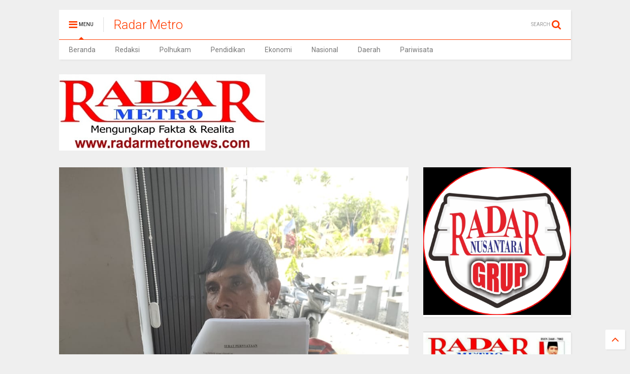

--- FILE ---
content_type: text/javascript; charset=UTF-8
request_url: https://www.radarmetronews.com/feeds/posts/default/-/Terkini?max-results=3&start-index=16286&alt=json-in-script&callback=jQuery111101350017876537113_1768626595023&_=1768626595024
body_size: 10099
content:
// API callback
jQuery111101350017876537113_1768626595023({"version":"1.0","encoding":"UTF-8","feed":{"xmlns":"http://www.w3.org/2005/Atom","xmlns$openSearch":"http://a9.com/-/spec/opensearchrss/1.0/","xmlns$blogger":"http://schemas.google.com/blogger/2008","xmlns$georss":"http://www.georss.org/georss","xmlns$gd":"http://schemas.google.com/g/2005","xmlns$thr":"http://purl.org/syndication/thread/1.0","id":{"$t":"tag:blogger.com,1999:blog-9158309300093259471"},"updated":{"$t":"2026-01-17T11:53:14.104+07:00"},"category":[{"term":"Terkini"},{"term":"jakarta"},{"term":"kab.kubu raya(kalbar)"},{"term":"Medan"},{"term":"landak(Kalbar)"},{"term":"pontianak(kalbar)"},{"term":"sanggau"},{"term":"landak"},{"term":"bondowoso"},{"term":"lebak"},{"term":"Majalengka"},{"term":"kubu raya"},{"term":"Tapanuli Selatan"},{"term":"Bangka belitung"},{"term":"(Lombok Tengah)"},{"term":"radar metro"},{"term":"Pontianak"},{"term":"Lampung Tengah"},{"term":"tebing tinggi"},{"term":"Lantamal V"},{"term":"Deli Serdang"},{"term":"batam"},{"term":"tanjung pinang (Kepri)"},{"term":"Bandung"},{"term":"Pandeglang"},{"term":"Rokan Hulu"},{"term":"berita terkini"},{"term":"LINGGA"},{"term":"polres Sekadau"},{"term":"Lombok timur"},{"term":"Sumenep"},{"term":"Simalungun"},{"term":"Way Kanan"},{"term":"tebingtinggi"},{"term":"Jember"},{"term":"Kab. Langkat"},{"term":"Pekanbaru"},{"term":"asahan"},{"term":"labuhan batu"},{"term":"ketapang"},{"term":"Cianjur"},{"term":"Sukabumi"},{"term":"depok"},{"term":"malang"},{"term":"Daerah"},{"term":"kab.sintang"},{"term":"MELAWI(KALBAR)"},{"term":"Karimun-Kepulauan Riau"},{"term":"pringsewu"},{"term":"Tasikmalaya"},{"term":"polres Pekalongan"},{"term":"lantamal x"},{"term":"sintang"},{"term":"kalbar"},{"term":"Gorontalo"},{"term":"Garut"},{"term":"sampang"},{"term":"Jawa barat"},{"term":"Bekasi"},{"term":"bengkayang"},{"term":"serang"},{"term":"bangka selatan(babel)"},{"term":"sekadau"},{"term":"kolaka"},{"term":"News"},{"term":"lampung"},{"term":"bintan"},{"term":"singkawang"},{"term":"Bireuen"},{"term":"subulussalam"},{"term":"nias selatan"},{"term":"sambas"},{"term":"batang"},{"term":"MURATARA"},{"term":"bengkalis"},{"term":"langkat"},{"term":"Polhukam"},{"term":"kab. musi rawas"},{"term":"Papua"},{"term":"pagaralam"},{"term":"ciamis"},{"term":"Tanjabtim"},{"term":"Nunukan"},{"term":"boyolali"},{"term":"bandar lampung"},{"term":"Aceh"},{"term":"Cirebon"},{"term":"kepri"},{"term":"Karawang"},{"term":"Surabaya"},{"term":"muara teweh"},{"term":"barito utara"},{"term":"Bogor"},{"term":"Kapuas Hulu"},{"term":"Mempawah"},{"term":"bengkulu"},{"term":"Melawi"},{"term":"surakarta"},{"term":"Lubuklinggau"},{"term":"entikong"},{"term":"klaten"},{"term":"sragen"},{"term":"Kementerian PPN\/Bappenas"},{"term":"Purwakarta"},{"term":"Duri(Mandau)"},{"term":"lombok tengah"},{"term":"Muara Enim(Sumsel)"},{"term":"Palangka raya"},{"term":"Maros"},{"term":"subang"},{"term":"banten"},{"term":"Gayo Lues"},{"term":"mukomuko"},{"term":"Kab.Nganjuk"},{"term":"kab.Tegal"},{"term":"rupat utara"},{"term":"tulang bawang"},{"term":"kampar"},{"term":"peristiwa"},{"term":"Kab Bandung"},{"term":"majene"},{"term":"Banyuwangi"},{"term":"Kuala Pembuang"},{"term":"serdang bedagai"},{"term":"Katingan"},{"term":"rupat"},{"term":"toraja utara"},{"term":"pesisir barat"},{"term":"Nganjuk"},{"term":"kalimantan barat"},{"term":"tangerang"},{"term":"BLORA"},{"term":"P.SUSU"},{"term":"musirawas"},{"term":"Ekonomi"},{"term":"Jayapura"},{"term":"Bali"},{"term":"Palembang"},{"term":"Pangkal Pinang"},{"term":"kab.bengkalis"},{"term":"Indramayu"},{"term":"Pendidikan"},{"term":"pekalongan"},{"term":"sumut"},{"term":"sanana"},{"term":"Labura"},{"term":"Lumajang"},{"term":"KENDARI(SULTRA)"},{"term":"Semarang"},{"term":"batubara"},{"term":"musi banyuasin"},{"term":"Banda Aceh"},{"term":"Kab. Seluma"},{"term":"MESUJI"},{"term":"Taliabu."},{"term":"banjar"},{"term":"jabar"},{"term":"Donggala"},{"term":"belawan"},{"term":"lampung utara"},{"term":"menjalin"},{"term":"Riau"},{"term":"kab.bandung"},{"term":"tulungagung"},{"term":"Nasional"},{"term":"makassar"},{"term":"NTB"},{"term":"Natuna(Kepri)"},{"term":"lombok barat"},{"term":"talisayan"},{"term":"Denpasar"},{"term":"Kayong Utara"},{"term":"kobar"},{"term":"Pangandaran"},{"term":"Sengah Temila"},{"term":"Lampung Selatan"},{"term":"DPRD Bekasi"},{"term":"mataram(ntb)"},{"term":"meranti"},{"term":"Gresik"},{"term":"Kab. Bekasi"},{"term":"Mempawah Hulu"},{"term":"Polman Sulbar"},{"term":"Aceh singkil"},{"term":"Mandor"},{"term":"Pariwisata"},{"term":"Regional"},{"term":"dumai"},{"term":"rote ndao"},{"term":"Yogyakarta"},{"term":"kab.cirebon"},{"term":"Cilegon"},{"term":"Internasional"},{"term":"Sumedang"},{"term":"sulsel"},{"term":"Mamuju"},{"term":"Sidoarjo"},{"term":"stabat"},{"term":"tanggamus"},{"term":"Kab. Mimika"},{"term":"Kuala Behe"},{"term":"Muko Muko"},{"term":"kab.Tangerang"},{"term":"situbondo"},{"term":"Barito Selatan"},{"term":"Kabupaten Bireuen-Aceh"},{"term":"kuningan"},{"term":"tanjung uban"},{"term":"manokwari"},{"term":"sebangki"},{"term":"sukoharjo"},{"term":"BUKITTINGGI"},{"term":"kediri"},{"term":"sultra"},{"term":"Polsek Belitang"},{"term":"Sigi"},{"term":"sekayam"},{"term":"sorong"},{"term":"cimahi"},{"term":"magelang"},{"term":"Kalteng"},{"term":"Terkin"},{"term":"agam(Sumbar)"},{"term":"intan jaya"},{"term":"muba"},{"term":"ngabang"},{"term":"pasaman barat"},{"term":"sukamara"},{"term":"jakarta barat"},{"term":"kab.bekasi"},{"term":"Janapria(Lombok Tengah)"},{"term":"Jeneponto"},{"term":"Tulangbawang"},{"term":"lampung timur"},{"term":"sorong selatan"},{"term":"tegal"},{"term":"Oku Timur(Sumsel)"},{"term":"Pemkab Bekasi"},{"term":"Tulang Bawang Barat"},{"term":"dolok sanggul"},{"term":"jayawijaya"},{"term":"Bathin Salopan"},{"term":"Cikarang"},{"term":"Kupang"},{"term":"Probolinggo"},{"term":"anambas-kepri"},{"term":"bandung barat"},{"term":"kasongan"},{"term":"siak"},{"term":"Kota Batu"},{"term":"Manado"},{"term":"hamparan perak"},{"term":"Jawa Timur"},{"term":"Labusel"},{"term":"Pamekasan"},{"term":"adv"},{"term":"luwu utara"},{"term":"padangsidempuan"},{"term":"papua barat"},{"term":"pinrang"},{"term":"sULTENG"},{"term":"sumbar"},{"term":"yalimo"},{"term":"DPRD KOTA BEKASI"},{"term":"Jatim"},{"term":"Kaltim"},{"term":"Sumsel"},{"term":"badung"},{"term":"mataram"},{"term":"palu"},{"term":"politik"},{"term":"Aceh Utara"},{"term":"Artikel"},{"term":"Gowa"},{"term":"Limapuluh Kota"},{"term":"Technology"},{"term":"Tolitoli"},{"term":"kab. Bandung"},{"term":"kab. Subang"},{"term":"DPRD Kab. Bekasi"},{"term":"Humbahas"},{"term":"Jawa tengah"},{"term":"Kuala kapuas"},{"term":"Lhokseumawe"},{"term":"Morowali"},{"term":"Tangerang Selatan"},{"term":"cilacap"},{"term":"jakara"},{"term":"jambi"},{"term":"mojokerto"},{"term":"siantar"},{"term":"sumbawa barat"},{"term":"takalar"},{"term":"Blitar"},{"term":"Brang Ene(Sumbawa Barat)"},{"term":"Kotabumi"},{"term":"Madiun"},{"term":"Merauke"},{"term":"NTT"},{"term":"Parimo"},{"term":"aceh timur"},{"term":"banjarmasin"},{"term":"belitung"},{"term":"bone"},{"term":"brebes"},{"term":"kendari"},{"term":"klungkung"},{"term":"kolaka timur"},{"term":"konawe"},{"term":"samarinda"},{"term":"seruyan"},{"term":"solo"},{"term":"timika"},{"term":"Lamandau"},{"term":"Luwu"},{"term":"Padang"},{"term":"Sumba Barat(NTT)"},{"term":"TANJUNG MEDANG"},{"term":"Tapanuli Utara"},{"term":"bangka"},{"term":"batu"},{"term":"bengkulu utara"},{"term":"duri"},{"term":"kab. pemalang"},{"term":"kolaka utara"},{"term":"palelawan"},{"term":"pasaman"},{"term":"pasangkayu"},{"term":"sergai"},{"term":"singkil"},{"term":"tanjung morawa"},{"term":"toba"},{"term":"tulang bawang barat (lampung)"},{"term":"Banyumas"},{"term":"KAPUAS"},{"term":"Maluku Utara"},{"term":"Membramo Tengah"},{"term":"Pengumuman"},{"term":"ROHUL"},{"term":"Sekadau Hilir"},{"term":"Tapanuli Tengah"},{"term":"kab.bogor"},{"term":"kab.keerom(Papua)"},{"term":"karangasem"},{"term":"lembang"},{"term":"papua tengah"},{"term":"pati"},{"term":"putussibau"},{"term":"sampit"},{"term":"selebritis"},{"term":"sumbawa"},{"term":"tabanan"},{"term":"taliwang(Sumbawa Barat)"},{"term":"trenggelek"},{"term":"Cikampek"},{"term":"Jepara"},{"term":"Pasuruan"},{"term":"TANJUNG PINANG"},{"term":"Terkino"},{"term":"Wonogiri"},{"term":"binjai"},{"term":"jateng"},{"term":"karo"},{"term":"kenyam"},{"term":"lampura"},{"term":"loteng(NTB)"},{"term":"merak"},{"term":"opini"},{"term":"pesawaran"},{"term":"pinggir"},{"term":"sibolga"},{"term":"touna"},{"term":"Benawa"},{"term":"DIY"},{"term":"Dubai"},{"term":"Kab.Buru"},{"term":"Mamberamo Tengah"},{"term":"Pilkada"},{"term":"Polsek Sekadau Hulu"},{"term":"Tana Toraja"},{"term":"Terkinii"},{"term":"bangka barat"},{"term":"bappenas"},{"term":"dabo singkep"},{"term":"jakarta timur"},{"term":"kab. polman"},{"term":"kab.kubu"},{"term":"mamuju tengah"},{"term":"murung raya"},{"term":"singosari"},{"term":"sungai kakap"},{"term":"tanjung pandan"},{"term":"ACEH TENGAH"},{"term":"Ambon"},{"term":"BERAU"},{"term":"Balikpapan"},{"term":"Bima"},{"term":"Jembrana"},{"term":"Kab. Wajo"},{"term":"Keerom"},{"term":"Labuhan Deli"},{"term":"Polsek Sekadau Hilir"},{"term":"Ponorogo"},{"term":"Rohil"},{"term":"Sleman"},{"term":"Tekini"},{"term":"Terikini"},{"term":"Tetkini"},{"term":"Waikabubak(NTT)"},{"term":"abu dhabi"},{"term":"badau(kalbar)"},{"term":"blangkjeren"},{"term":"empat lawang"},{"term":"kab.pemalang"},{"term":"keprri"},{"term":"kotawaringin barat"},{"term":"kudus"},{"term":"labuhan haji"},{"term":"lubuk pakam"},{"term":"muara medak"},{"term":"nduga"},{"term":"pangkalan bun"},{"term":"parapat"},{"term":"ragam"},{"term":"rokan hilir"},{"term":"selong"},{"term":"seluma"},{"term":"sulbar"},{"term":"tanjung punak"},{"term":"(Praya Tengah"},{"term":"Banjarbaru"},{"term":"Barelang"},{"term":"Batu Ampar"},{"term":"Batu Panjang Rupat"},{"term":"Baturaja"},{"term":"Buton Utara"},{"term":"Hutan Panjang(Rupat)"},{"term":"Kab. Pekalongan"},{"term":"Maluku"},{"term":"Mandau"},{"term":"Manemeng (Sumbawa Barat)"},{"term":"Mengkopot"},{"term":"Morowali Utara"},{"term":"Muara Basung Pinggir"},{"term":"Poso"},{"term":"Sakra(Lombok Timur)"},{"term":"Sumba Barat Daya"},{"term":"Taliyasan"},{"term":"Teekini"},{"term":"Terki i"},{"term":"Termini"},{"term":"Tubaba"},{"term":"aceh besar"},{"term":"bangka tengah"},{"term":"belitang"},{"term":"bisnis"},{"term":"bitung"},{"term":"demak"},{"term":"grobogan"},{"term":"jatinangor"},{"term":"kab.mimika"},{"term":"kalimantan selatan"},{"term":"kota pekalongan"},{"term":"kuala simpang"},{"term":"lamongan"},{"term":"lampung barat"},{"term":"lombok utara"},{"term":"mandailing natal"},{"term":"metro"},{"term":"morut"},{"term":"pancur batu"},{"term":"pematangsiantar"},{"term":"samosir"},{"term":"selopan"},{"term":"sukadana"},{"term":"tana tidung"},{"term":"temajuk"},{"term":"Aceh Tenggara"},{"term":"Aek Kanopan"},{"term":"Amuntai"},{"term":"Global"},{"term":"Halmahera Barat"},{"term":"Humas Beltim"},{"term":"INHIL"},{"term":"Indonesia"},{"term":"Jenggik Utara(Lombok timur)"},{"term":"KALSEL"},{"term":"Kab.Semarang"},{"term":"Kebumen"},{"term":"Kuliner"},{"term":"Lhoksukon"},{"term":"Luwuk Banggai"},{"term":"MEULABOH"},{"term":"Madina"},{"term":"Nanga Pinoh"},{"term":"Ngawi"},{"term":"Otomotif"},{"term":"Palas (Lampung Selatan)"},{"term":"Parepare"},{"term":"Polda Kalteng"},{"term":"Polewalimandar"},{"term":"Polsek Belitang Hulu"},{"term":"Randublatung"},{"term":"Soppeng"},{"term":"Sulawesi Selatan"},{"term":"Sulut"},{"term":"TERKINIM"},{"term":"Tambrauw"},{"term":"Tarakan"},{"term":"Ternate"},{"term":"Walla Ndimu(NTT)"},{"term":"Yahukimo"},{"term":"bangkalan"},{"term":"bantul"},{"term":"beltim"},{"term":"blahbatuh"},{"term":"cibinong"},{"term":"daera"},{"term":"galang"},{"term":"gunung sitoli"},{"term":"halmahera tengah"},{"term":"jakarta utara"},{"term":"karanganyar"},{"term":"labuhan bajo"},{"term":"labuhan batu utara"},{"term":"maluku tengah"},{"term":"manggarai timur"},{"term":"metro lampung"},{"term":"nagan raya"},{"term":"palopo"},{"term":"papua selatan"},{"term":"polsek Sekadau"},{"term":"praya"},{"term":"pulang pisau"},{"term":"rabat"},{"term":"rejang lebong"},{"term":"sinta"},{"term":"surakata"},{"term":"talang muandau"},{"term":"tanjung selor"},{"term":"tapteng"},{"term":"tayan hulu"},{"term":"Balai Karangan"},{"term":"Banggai"},{"term":"Banjarnegara"},{"term":"Bolmut"},{"term":"Catatan RM"},{"term":"DPI"},{"term":"Gunung kidul"},{"term":"Halmahera utara"},{"term":"Health Info"},{"term":"Jagoi Babang"},{"term":"Kab.Bandung Barat"},{"term":"Kabar Rohul"},{"term":"Kandangan"},{"term":"Kec. Bantur"},{"term":"Keruak(Lombok Timur)"},{"term":"Kota Maba"},{"term":"Kotawaringin Timur"},{"term":"Kulim Bathinsolapan"},{"term":"Kutai Kartanegara"},{"term":"LOMBOK"},{"term":"Menyuke"},{"term":"Montong Gading (Lombok Timur)"},{"term":"Pacitan"},{"term":"Palas"},{"term":"Pangkep"},{"term":"Papua Pegunungan"},{"term":"Payakumbuh"},{"term":"Pesanggaran"},{"term":"Pessel"},{"term":"Purworejo"},{"term":"Rasau Jaya"},{"term":"Salatiga"},{"term":"Sebanga Pinggir"},{"term":"TAREMPA(KEPRI)"},{"term":"TERKI"},{"term":"Teluk Bintuni"},{"term":"Terkiji"},{"term":"Terkimi"},{"term":"Terkinu"},{"term":"Trrkini"},{"term":"Wonosobo"},{"term":"a"},{"term":"ampelgading"},{"term":"ankara"},{"term":"babakan"},{"term":"babel"},{"term":"bagansiapiapi"},{"term":"balai raja pinggir"},{"term":"bangkinang"},{"term":"batas batu"},{"term":"belu"},{"term":"brandan barat"},{"term":"buol"},{"term":"dairi"},{"term":"halmahera timur"},{"term":"inhu"},{"term":"jombang"},{"term":"kalimantan timur"},{"term":"kalimantan utara"},{"term":"kaltra"},{"term":"kaur"},{"term":"kayuagung"},{"term":"kuala lumpur"},{"term":"kutim"},{"term":"l"},{"term":"lagon"},{"term":"lando(Terara Lombok Timur)"},{"term":"lawang kidul"},{"term":"loteng"},{"term":"malaka"},{"term":"manila"},{"term":"maroko"},{"term":"muara"},{"term":"murung jaya"},{"term":"nagreg"},{"term":"nias"},{"term":"oku selatan"},{"term":"padalarang"},{"term":"papua barar"},{"term":"pelalawan"},{"term":"pidie jaya"},{"term":"pringgsewu"},{"term":"rada"},{"term":"rambah samo"},{"term":"ranai."},{"term":"sakra barat"},{"term":"satreskrim"},{"term":"sentani"},{"term":"sidas"},{"term":"sidikalang"},{"term":"singaraja"},{"term":"slawi"},{"term":"soreang"},{"term":"sulawesi tengah"},{"term":"sulawesi utara"},{"term":"tanah jawa"},{"term":"tanjung balai"},{"term":"tanjung batu"},{"term":"taulad"},{"term":"tayan"},{"term":"tayan hilir"},{"term":"ujung batu"},{"term":"virginia"},{"term":"5erkini"},{"term":"ANTERO"},{"term":"ASMAT"},{"term":"Abepura"},{"term":"Aceh Tamiang"},{"term":"Aceh barat"},{"term":"Amsterdam"},{"term":"BARABATU PANGKEP"},{"term":"BATAVIA"},{"term":"BULUNGAN"},{"term":"Banggai Kepulauan"},{"term":"Barito utama"},{"term":"Bathinsolapan"},{"term":"Batunyala"},{"term":"Bau-bau"},{"term":"Bobong"},{"term":"Buntok"},{"term":"Business"},{"term":"Calang"},{"term":"Cilodong"},{"term":"Dungun Baru Rupat"},{"term":"Filipina"},{"term":"Geragai"},{"term":"Gunung Meriah"},{"term":"Haltim"},{"term":"Hateng"},{"term":"IKLAN BHAYANGKARA KAB. TANJABTIM-JAMBI"},{"term":"Indrapura"},{"term":"Jeddah"},{"term":"Jogja"},{"term":"Johannesburg"},{"term":"Kab.Buru Selatan"},{"term":"Kabupaten Pelalawan"},{"term":"Kalembu Kaha(NTT)"},{"term":"Kao Teluk"},{"term":"Kasebon"},{"term":"Kembayan"},{"term":"Keranji paidang"},{"term":"Kerinci"},{"term":"Koltim"},{"term":"Kota Baru"},{"term":"Kota Pemalang"},{"term":"Kuching"},{"term":"LN"},{"term":"LOBOK TIMUR"},{"term":"Lab. Wajo"},{"term":"Latest"},{"term":"Laut Natuna"},{"term":"Lobakma"},{"term":"Luwe Hulu"},{"term":"Maddaremmeng"},{"term":"Majengka"},{"term":"Mamberamo Raya"},{"term":"Merangin"},{"term":"Minahasa"},{"term":"Moskow"},{"term":"Muna barat"},{"term":"Muna(Sultra)"},{"term":"Nabire"},{"term":"Nanga Mahap"},{"term":"New York"},{"term":"OKI"},{"term":"Olahraga"},{"term":"PEN Sdm"},{"term":"Padang Lawas Utara"},{"term":"Padang Panjang"},{"term":"Paniai"},{"term":"PemkaPelalawan"},{"term":"Pemkot Bekasi"},{"term":"Philipina"},{"term":"Pidie"},{"term":"Polewalimamdar"},{"term":"Pondok Cabe"},{"term":"Prov.Papua"},{"term":"Pulau Berhala"},{"term":"Pyongyang"},{"term":"Rembang"},{"term":"Rerkini"},{"term":"SUNGAI RAYA"},{"term":"Sabas"},{"term":"Sebatik."},{"term":"Sekadau Hulu"},{"term":"Seluma Utara"},{"term":"Sinjai"},{"term":"Solok"},{"term":"Solok selatan"},{"term":"TANJUNGPINANGKEPRI"},{"term":"Tabalong"},{"term":"Tamiang Layang"},{"term":"Tanjung agung"},{"term":"Te"},{"term":"Tegalsari"},{"term":"Ter"},{"term":"Terentang"},{"term":"Terindikasi"},{"term":"Terintegrasi"},{"term":"Terjini"},{"term":"Terk"},{"term":"Terkibi"},{"term":"Terkiki"},{"term":"Terkini bangka belitung"},{"term":"Terkinj"},{"term":"Terkink"},{"term":"Terkirni"},{"term":"Terkuni"},{"term":"Tertkini"},{"term":"Tlogosari"},{"term":"Trkini"},{"term":"Twrkini"},{"term":"USA"},{"term":"Wagir"},{"term":"Waibakul-NTT"},{"term":"Yelimo"},{"term":"adepura"},{"term":"anabas"},{"term":"anjongan"},{"term":"anyer"},{"term":"atambua"},{"term":"bajawa"},{"term":"bakaran batu"},{"term":"balai pungut Pinggir"},{"term":"balangan"},{"term":"balige"},{"term":"bangsel"},{"term":"bantaeng"},{"term":"barabai"},{"term":"barru"},{"term":"batujajar"},{"term":"batukliang utara"},{"term":"beduai"},{"term":"beirut"},{"term":"bekas"},{"term":"berastagi"},{"term":"biru biru"},{"term":"bojonegoro"},{"term":"bolmong"},{"term":"bombana"},{"term":"boven digoel"},{"term":"bukit barisan"},{"term":"bulukumba"},{"term":"cianjar"},{"term":"cicalengka"},{"term":"cigasong."},{"term":"cikalong"},{"term":"cikopo"},{"term":"cipali"},{"term":"cisarua"},{"term":"cisolok"},{"term":"deiyai"},{"term":"dewan pers"},{"term":"dompu"},{"term":"dumaring"},{"term":"duri barat"},{"term":"empanang"},{"term":"enrekang"},{"term":"garu"},{"term":"gunung puyuh"},{"term":"halmahera selatan"},{"term":"hanoi"},{"term":"i"},{"term":"indragiri"},{"term":"informasi"},{"term":"ini"},{"term":"itali"},{"term":"jabodetabek"},{"term":"kab"},{"term":"kalideres"},{"term":"kenyam nduga"},{"term":"kerumak"},{"term":"kisaran"},{"term":"kota bima"},{"term":"kotim"},{"term":"koto tengah"},{"term":"koyang utara"},{"term":"kualuh hulu"},{"term":"kundur"},{"term":"kutai timur"},{"term":"lagoi"},{"term":"laguboti"},{"term":"lamboya (NTT)"},{"term":"lampok(sumbawa barat)"},{"term":"langsa"},{"term":"lemo morut"},{"term":"lesung batu"},{"term":"los angeles"},{"term":"loteng)"},{"term":"luwu timur"},{"term":"luwuk utara"},{"term":"madura"},{"term":"magetan"},{"term":"majale"},{"term":"mako kodiklatal"},{"term":"malang selatan"},{"term":"maluku barat"},{"term":"mancanegara"},{"term":"manduamas"},{"term":"manggarai barat"},{"term":"marindal"},{"term":"mateng"},{"term":"med"},{"term":"meliau"},{"term":"menia"},{"term":"minut"},{"term":"mosso"},{"term":"muara tami"},{"term":"mukoq"},{"term":"munumai"},{"term":"mura(sumbawa barat)"},{"term":"nternasional"},{"term":"padang genting"},{"term":"padang pariaman"},{"term":"pakpak"},{"term":"palimanan"},{"term":"pangkalan brandan"},{"term":"panyabungan"},{"term":"papua barat daya"},{"term":"pasbar"},{"term":"pegunungan bintang"},{"term":"polda kalbar"},{"term":"polres"},{"term":"porsea"},{"term":"prabumulih"},{"term":"pringsew"},{"term":"prov. Aceh"},{"term":"puncak"},{"term":"puplis"},{"term":"purwokerto"},{"term":"puspenerbal"},{"term":"q"},{"term":"rancaekek"},{"term":"rantau rasau"},{"term":"rimo"},{"term":"rkini"},{"term":"rundeng"},{"term":"saham"},{"term":"samalanga"},{"term":"sangkar"},{"term":"satbrimob"},{"term":"satlantas"},{"term":"sekayu"},{"term":"selayar"},{"term":"seol"},{"term":"seputihbanyak"},{"term":"siak hulu"},{"term":"sidrap"},{"term":"silangit"},{"term":"simeule"},{"term":"simpang empat"},{"term":"singapura"},{"term":"situ lembang"},{"term":"solapan"},{"term":"sopeng"},{"term":"suka Makmue"},{"term":"sukowono"},{"term":"sumba"},{"term":"sumedang selatan"},{"term":"sunggal"},{"term":"tambang"},{"term":"tanah datar"},{"term":"tandem hilir"},{"term":"tanjungsari"},{"term":"tapung hilir"},{"term":"teb"},{"term":"teluk kapuas"},{"term":"temanggung"},{"term":"ternate selatan"},{"term":"tigaraksa"},{"term":"tokyo"},{"term":"tolikara"},{"term":"tubabar"},{"term":"tuban"},{"term":"wakatobi"},{"term":"wamena"}],"title":{"type":"text","$t":"Radar Metro"},"subtitle":{"type":"html","$t":"Berani Menyuarakan Kebenaran\nMengungkap Fakta dan Realita"},"link":[{"rel":"http://schemas.google.com/g/2005#feed","type":"application/atom+xml","href":"https:\/\/www.radarmetronews.com\/feeds\/posts\/default"},{"rel":"self","type":"application/atom+xml","href":"https:\/\/www.blogger.com\/feeds\/9158309300093259471\/posts\/default\/-\/Terkini?alt=json-in-script\u0026start-index=16286\u0026max-results=3"},{"rel":"alternate","type":"text/html","href":"https:\/\/www.radarmetronews.com\/search\/label\/Terkini"},{"rel":"hub","href":"http://pubsubhubbub.appspot.com/"},{"rel":"previous","type":"application/atom+xml","href":"https:\/\/www.blogger.com\/feeds\/9158309300093259471\/posts\/default\/-\/Terkini\/-\/Terkini?alt=json-in-script\u0026start-index=16283\u0026max-results=3"},{"rel":"next","type":"application/atom+xml","href":"https:\/\/www.blogger.com\/feeds\/9158309300093259471\/posts\/default\/-\/Terkini\/-\/Terkini?alt=json-in-script\u0026start-index=16289\u0026max-results=3"}],"author":[{"name":{"$t":"Admin"},"uri":{"$t":"http:\/\/www.blogger.com\/profile\/07472804091275274874"},"email":{"$t":"noreply@blogger.com"},"gd$image":{"rel":"http://schemas.google.com/g/2005#thumbnail","width":"16","height":"16","src":"https:\/\/img1.blogblog.com\/img\/b16-rounded.gif"}}],"generator":{"version":"7.00","uri":"http://www.blogger.com","$t":"Blogger"},"openSearch$totalResults":{"$t":"48976"},"openSearch$startIndex":{"$t":"16286"},"openSearch$itemsPerPage":{"$t":"3"},"entry":[{"id":{"$t":"tag:blogger.com,1999:blog-9158309300093259471.post-3031009664078972959"},"published":{"$t":"2023-07-12T16:51:00.000+07:00"},"updated":{"$t":"2023-07-12T16:51:27.247+07:00"},"category":[{"scheme":"http://www.blogger.com/atom/ns#","term":"Rokan Hulu"},{"scheme":"http://www.blogger.com/atom/ns#","term":"Terkini"}],"title":{"type":"text","$t":"Kajari Rohul Pimpin Sertijab Kasi Intel"},"content":{"type":"html","$t":"\u003Cp\u003E\u003Cb\u003E\u003C\/b\u003E\u003C\/p\u003E\u003Cdiv class=\"separator\" style=\"clear: both; text-align: center;\"\u003E\u003Cb\u003E\u003Ca href=\"https:\/\/blogger.googleusercontent.com\/img\/b\/R29vZ2xl\/AVvXsEh2YuP8GT_ZPRaN_COZjCS59-0HdxkAKWbHEImlgoOk0Bo3lbLytN3KvUX1_R5BgmNPYrpH91nPogOBdEHy7QZF_y5-5-98lUEaLcsZllvNfrz1GRBAQaIDRHlbLbmBu0qv-G8As-7pOqgiPu1X0Ovf4mNnKhifkA7mgyuu25t2e8ab3kjpNquhWpi0GY8\/s1600\/IMG-20230712-WA0078.jpg\" imageanchor=\"1\" style=\"margin-left: 1em; margin-right: 1em;\"\u003E\u003Cimg border=\"0\" data-original-height=\"1066\" data-original-width=\"1600\" height=\"213\" src=\"https:\/\/blogger.googleusercontent.com\/img\/b\/R29vZ2xl\/AVvXsEh2YuP8GT_ZPRaN_COZjCS59-0HdxkAKWbHEImlgoOk0Bo3lbLytN3KvUX1_R5BgmNPYrpH91nPogOBdEHy7QZF_y5-5-98lUEaLcsZllvNfrz1GRBAQaIDRHlbLbmBu0qv-G8As-7pOqgiPu1X0Ovf4mNnKhifkA7mgyuu25t2e8ab3kjpNquhWpi0GY8\/s320\/IMG-20230712-WA0078.jpg\" width=\"320\" \/\u003E\u003C\/a\u003E\u003C\/b\u003E\u003C\/div\u003E\u003Cb\u003E\u003Cbr \/\u003ERokan Hulu, RM\u003C\/b\u003E\u003Cp\u003E\u003C\/p\u003E\u003Cp\u003EKepala Kejaksaan Negeri Rokan Hulu, Fajar Haryowimbuko, SH. MH memimpin upacara pelantikan dan pengambilan sumpah serta serah terima jabatan Kepala Seksi Intelijen dari pejabat lama Sdr. Ari Supandi, SH. MH kepada penjabat baru Sdr. Adhi Thya Febricar, SH. MH, Rabu, (12\/7\/2023).\u003C\/p\u003E\u003Cp\u003E\u003Cbr \/\u003E\u003C\/p\u003E\u003Cp\u003EKepala Seksi Intelijen yang lama Sdr. Ari Supandi, SH. MH pindah menjadi Kepala Sub Bagian Pembinaan pada Kejaksaan Negeri Purbalingga (Jawa Tengah), sedangkan penggantinya Sdr. Adhi Thya Febricar, SH. MH sebelumnya menjabat sebagai Kepala Seksi Tindak Pidana Umum pada Kejaksaan Negeri Payakumbuh (Sumatera Barat).\u003C\/p\u003E\u003Cp\u003E\u003Cbr \/\u003E\u003C\/p\u003E\u003Cp\u003EDalam kesempatan itu Kepala Kejaksaan Negeri Rokan Hulu juga berpesan kepada seluruh pegawai pada Kejaksaan Negeri Rokan Hulu bahwa promosi dan mutasi merupakan hal yang wajar sebagai bentuk penyegaran organisasi dalam rangka meningkatkan kinerja secara profesional dan objektif.\u003C\/p\u003E\u003Cp\u003E\u003Cbr \/\u003E\u003C\/p\u003E\u003Cp\u003ESemoga kehadiran Kepala Seksi Intelijen yang baru dapat memberikan nuansa baru serta mewujudkan Kejaksaan Negeri Rokan Hulu semakin kompak dan solid dalam melaksanakan tugas-tugasnya kedepan.\u003C\/p\u003E\u003Cp\u003E\u003Cbr \/\u003E\u003C\/p\u003E\u003Cp\u003E\u003Cb\u003EPenulis : Roin\u003C\/b\u003E\u003C\/p\u003E"},"link":[{"rel":"replies","type":"application/atom+xml","href":"https:\/\/www.radarmetronews.com\/feeds\/3031009664078972959\/comments\/default","title":"Posting Komentar"},{"rel":"replies","type":"text/html","href":"https:\/\/www.radarmetronews.com\/2023\/07\/kajari-rohul-pimpin-sertijab-kasi-intel.html#comment-form","title":"0 Komentar"},{"rel":"edit","type":"application/atom+xml","href":"https:\/\/www.blogger.com\/feeds\/9158309300093259471\/posts\/default\/3031009664078972959"},{"rel":"self","type":"application/atom+xml","href":"https:\/\/www.blogger.com\/feeds\/9158309300093259471\/posts\/default\/3031009664078972959"},{"rel":"alternate","type":"text/html","href":"https:\/\/www.radarmetronews.com\/2023\/07\/kajari-rohul-pimpin-sertijab-kasi-intel.html","title":"Kajari Rohul Pimpin Sertijab Kasi Intel"}],"author":[{"name":{"$t":"Admin"},"uri":{"$t":"http:\/\/www.blogger.com\/profile\/07472804091275274874"},"email":{"$t":"noreply@blogger.com"},"gd$image":{"rel":"http://schemas.google.com/g/2005#thumbnail","width":"16","height":"16","src":"https:\/\/img1.blogblog.com\/img\/b16-rounded.gif"}}],"media$thumbnail":{"xmlns$media":"http://search.yahoo.com/mrss/","url":"https:\/\/blogger.googleusercontent.com\/img\/b\/R29vZ2xl\/AVvXsEh2YuP8GT_ZPRaN_COZjCS59-0HdxkAKWbHEImlgoOk0Bo3lbLytN3KvUX1_R5BgmNPYrpH91nPogOBdEHy7QZF_y5-5-98lUEaLcsZllvNfrz1GRBAQaIDRHlbLbmBu0qv-G8As-7pOqgiPu1X0Ovf4mNnKhifkA7mgyuu25t2e8ab3kjpNquhWpi0GY8\/s72-c\/IMG-20230712-WA0078.jpg","height":"72","width":"72"},"thr$total":{"$t":"0"}},{"id":{"$t":"tag:blogger.com,1999:blog-9158309300093259471.post-1712284819666936985"},"published":{"$t":"2023-07-12T16:49:00.001+07:00"},"updated":{"$t":"2023-07-12T16:49:43.766+07:00"},"category":[{"scheme":"http://www.blogger.com/atom/ns#","term":"pontianak(kalbar)"},{"scheme":"http://www.blogger.com/atom/ns#","term":"Terkini"}],"title":{"type":"text","$t":"Kapolda Kalbar Pimpin Sertijab Wakapolda dan 3 Pejabat Utama Serta 4 Kapolresnya"},"content":{"type":"html","$t":"\u003Cp\u003E\u003Cb\u003E\u003C\/b\u003E\u003C\/p\u003E\u003Cdiv class=\"separator\" style=\"clear: both; text-align: center;\"\u003E\u003Cb\u003E\u003Ca href=\"https:\/\/blogger.googleusercontent.com\/img\/b\/R29vZ2xl\/AVvXsEiBYd-GVZLN1y-sQftfgY96ej3whqzlzhF-gw05N_GYspXMPAOkyrlB2bjmwQ2RMzcAJ-uWvnrEx4EM3UbVnwfMNWv4gYGuJibYm91LsL_TkXEIg3eybcHu2-tU1HILRBH7UwQL0wRIkBay_UEP6SK-q8UDBEECqeVW6Zkcf0pKpK6VOzlo4_haESPjXOE\/s1600\/IMG-20230712-WA0075.jpg\" imageanchor=\"1\" style=\"margin-left: 1em; margin-right: 1em;\"\u003E\u003Cimg border=\"0\" data-original-height=\"898\" data-original-width=\"1600\" height=\"180\" src=\"https:\/\/blogger.googleusercontent.com\/img\/b\/R29vZ2xl\/AVvXsEiBYd-GVZLN1y-sQftfgY96ej3whqzlzhF-gw05N_GYspXMPAOkyrlB2bjmwQ2RMzcAJ-uWvnrEx4EM3UbVnwfMNWv4gYGuJibYm91LsL_TkXEIg3eybcHu2-tU1HILRBH7UwQL0wRIkBay_UEP6SK-q8UDBEECqeVW6Zkcf0pKpK6VOzlo4_haESPjXOE\/s320\/IMG-20230712-WA0075.jpg\" width=\"320\" \/\u003E\u003C\/a\u003E\u003C\/b\u003E\u003C\/div\u003E\u003Cb\u003E\u003Cbr \/\u003E\u003Cdiv class=\"separator\" style=\"clear: both; text-align: center;\"\u003E\u003Ca href=\"https:\/\/blogger.googleusercontent.com\/img\/b\/R29vZ2xl\/AVvXsEgI7FOxJE1JQNDQoVJdHw2OM9JyBQXJB_YU8MUZmzKWxSySbtTIBWl1uBqZBkPelhHFzCbWBm3pu-FidzUiH4UwAXdE9f473KQ41DcChGvtL9bKEFKcXgXXNixkD8gPR2Bhefd37Eb96tzLyviKV3YvXEo_ucK8-cBSWA_M74KehrnxjeJAvULdGdO29P8\/s1600\/IMG-20230712-WA0076.jpg\" imageanchor=\"1\" style=\"margin-left: 1em; margin-right: 1em;\"\u003E\u003Cimg border=\"0\" data-original-height=\"898\" data-original-width=\"1600\" height=\"180\" src=\"https:\/\/blogger.googleusercontent.com\/img\/b\/R29vZ2xl\/AVvXsEgI7FOxJE1JQNDQoVJdHw2OM9JyBQXJB_YU8MUZmzKWxSySbtTIBWl1uBqZBkPelhHFzCbWBm3pu-FidzUiH4UwAXdE9f473KQ41DcChGvtL9bKEFKcXgXXNixkD8gPR2Bhefd37Eb96tzLyviKV3YvXEo_ucK8-cBSWA_M74KehrnxjeJAvULdGdO29P8\/s320\/IMG-20230712-WA0076.jpg\" width=\"320\" \/\u003E\u003C\/a\u003E\u003C\/div\u003E\u003Cbr \/\u003E\u003Cdiv class=\"separator\" style=\"clear: both; text-align: center;\"\u003E\u003Ca href=\"https:\/\/blogger.googleusercontent.com\/img\/b\/R29vZ2xl\/AVvXsEhmTuaLnaP1prgZjc8rxwCVuwzndor_l87YYZPNAk-5mb2gKiTXYMbfFBA05bHcAGDLYS53ODk4_IaOJCLFXRC-75whmBA1YF9oo5wfGztYs1vDiRo3KUOVwsYCMSyrDPYMufQV9HqEDlrii3gIGu1Hk3GcuJsNTXiA0zWYajlKe1Ni8aLI8x1qIRlh9D4\/s1600\/IMG-20230712-WA0077.jpg\" imageanchor=\"1\" style=\"margin-left: 1em; margin-right: 1em;\"\u003E\u003Cimg border=\"0\" data-original-height=\"898\" data-original-width=\"1600\" height=\"180\" src=\"https:\/\/blogger.googleusercontent.com\/img\/b\/R29vZ2xl\/AVvXsEhmTuaLnaP1prgZjc8rxwCVuwzndor_l87YYZPNAk-5mb2gKiTXYMbfFBA05bHcAGDLYS53ODk4_IaOJCLFXRC-75whmBA1YF9oo5wfGztYs1vDiRo3KUOVwsYCMSyrDPYMufQV9HqEDlrii3gIGu1Hk3GcuJsNTXiA0zWYajlKe1Ni8aLI8x1qIRlh9D4\/s320\/IMG-20230712-WA0077.jpg\" width=\"320\" \/\u003E\u003C\/a\u003E\u003C\/div\u003E\u003Cbr \/\u003EPONTIANAK, RM\u003C\/b\u003E\u003Cp\u003E\u003C\/p\u003E\u003Cp\u003EPOLDA KALBAR - Kapolda Kalimantan Barat Irjen Pol Pipit Rismanto, S.I.K., M.H., memimpin upacara serah terima Wakapolda Kalbar beserta Pejabat Utama dan para Kapolres jajaran Polda Kalbar bertempat di ruang Graha Khatulistiwa, Senin (10\/7).\u003C\/p\u003E\u003Cp\u003E\u003Cbr \/\u003E\u003C\/p\u003E\u003Cp\u003EAdapun pejabat yang diserah terimakan yaitu Brigjen Pol Roma Hutajulu, S.I.K., M.Si., sebelumnya menjabat sebagai Karobinops Sops Polri diangkat sebagai Wakapolda Kalbar menggantikan Brigjen Pol Asep Safrudin, S.I.K., M.H., yang menjabat sebagai Wakapolda Kepri.\u003C\/p\u003E\u003Cp\u003E\u003Cbr \/\u003E\u003C\/p\u003E\u003Cp\u003ESedangkan Pejabat Utama antara lain Kombes Pol Bowo Gede Imantio, S.I.K., M.H., sebelumnya menjabat sebagai Kabagdalpers Ro SDM Polda DIY diangkat sebagai Dirreskrimum Polda Kalbar menggantikan Kombes Pol Aman Guntoro, S.I.K., M.H., yang menjabat sebagai Penyidik Tindak Pidana Madya TK. III Bareskrim Polri, kemudian Kombes Pol Thelly Iskandar Muda, S.I.K., sebelumnya menjabat sebagai Penyidik Tindak Pidana Madya TK. III Bareskrim Polri diangkat sebagai Dirresnarkoba Polda Kalbar menggantikan Kombes Pol Yohanes Hernowo, S.I.K., M.H., yang menjabat sebagai Penyidik Tindak Pidana Madya TK. II Bareskrim Polri, dan Kombes Pol Dolly Arimaxionari Primanto, S.H., S.I.K., M.H., sebelumnya menjabat sebagai Kabagbinops Roops Polda Jateng diangkat sebagai Kabid Keu Polda Kalbar menggantikan Kombes Pol Doly Heriyadi yang menjabat sebagai Kabid Keu Polda Aceh.\u003C\/p\u003E\u003Cp\u003E\u003Cbr \/\u003E\u003C\/p\u003E\u003Cp\u003ESelanjutnya Kapolres jajaran Polda Kalbar yang diserah terimakan\u0026nbsp; antara lain AKBP Tommy Ferdian, S.I.K., M.Sc., sebelumnya menjabat sebagai Kapolres Sintang diangkat sebagai Kapolres Ketapang menggantikan AKBP Laba Meliala, S.I.K., M.H., yang menjabat sebagai Wadirreskrimsus Polda Kalbar, selanjutnya AKBP Dwi Prasetyo Wibowo, S.I.K., sebelumnya menjabat sebagai Kapolres Padangsidempuan diangkat sebagai Kapolres Sintang menggantikan AKBP Tommy Ferdian, S.I.K., M.Sc., yang menjabat sebagai Kapolres Ketapang.\u003C\/p\u003E\u003Cp\u003E\u003Cbr \/\u003E\u003C\/p\u003E\u003Cp\u003EKemudian, AKBP Teguh Nugroho, S.H., S.I.K., M.I.K., sebelumnya menjabat sebagai Kasubdit 4 Ditreskrimum Polda Kaltim diangkat sebagai Kapolres Bengkayang menggantikan AKBP Dr. Bayu Suseno, S.H., S.I.K., M.M., M.H., yang menjabat sebagai Kasubbagsediainfodok Bagyaninfodok Ro PID Divhumas Polri, dan terakhir AKBP Hendrawan, S.I.K., M.H., sebelumnya menjabat sebagai Kasubbidpaminal Bidpropam Polda Kalbar menggantikan AKBP France Yohanes Siregar, S.I.K., yang menjabat sebagai Kasubbaganev Bagopsnalev Korbinmas Baharkam Polri.\u003C\/p\u003E\u003Cp\u003E\u003Cbr \/\u003E\u003C\/p\u003E\u003Cp\u003EDalam sambutan pada saat acara pisah sambut pejabat lama dan pejabat baru, Kapolda Kalbar Irjen Pol Pipit Rismanto menyampaikan apresiasi kepada pejabat lama Wakapolda, para pejabat utama dan kapolres yang telah melaksanakan tugas dan tanggung jawabnya dengan baik.\u003C\/p\u003E\u003Cp\u003E\u003Cbr \/\u003E\u003C\/p\u003E\u003Cp\u003E“Kepada pejabat lama, saya selaku Kapolda Kalbar menyampaikan terima kasih dan penghargaan setinggi-tingginya atas dedikasi dan pengabdian selama ini, sukses di tempat tugas yang baru,” jelasnya.\u003C\/p\u003E\u003Cp\u003E\u003Cbr \/\u003E\u003C\/p\u003E\u003Cp\u003EKepada pejabat baru, Irjen Pipit berharap agar segera menyesuaikan dengan lingkungan tempat tugas yang baru.\u0026nbsp;\u003C\/p\u003E\u003Cp\u003E\u003Cbr \/\u003E\u003C\/p\u003E\u003Cp\u003E“Selamat datang dan selamat bertugas di Polda Kalbar. Segera beradaptasi dengan dinamika tugas di Polda Kalbar, dengan harapan semoga amanah dan dapat bahu membahu membantu mewujudkan Provinsi Kalimantan Barat yang aman dan tenteram,\" tutupnya.\u003C\/p\u003E\u003Cp\u003E\u003Cbr \/\u003E\u003C\/p\u003E\u003Cp\u003ESalam Hormat kami\u003C\/p\u003E\u003Cp\u003EHumas Polda Kalbar\u0026nbsp;\u003C\/p\u003E\u003Cp\u003E\u003Cbr \/\u003E\u003C\/p\u003E\u003Cp\u003EWassalammualaikum Wr.Wb\u0026nbsp;\u003C\/p\u003E\u003Cp\u003E\u003Cbr \/\u003E\u003C\/p\u003E\u003Cp\u003EKombes Pol Raden Petit Wijaya, S.I.K., M.M.\u003C\/p\u003E\u003Cp\u003EKabidhumas Polda Kalbar\u0026nbsp;\u003C\/p\u003E\u003Cp\u003E\u003Cb\u003E( Moel Radar Metro )\u003C\/b\u003E\u003C\/p\u003E"},"link":[{"rel":"replies","type":"application/atom+xml","href":"https:\/\/www.radarmetronews.com\/feeds\/1712284819666936985\/comments\/default","title":"Posting Komentar"},{"rel":"replies","type":"text/html","href":"https:\/\/www.radarmetronews.com\/2023\/07\/kapolda-kalbar-pimpin-sertijab.html#comment-form","title":"0 Komentar"},{"rel":"edit","type":"application/atom+xml","href":"https:\/\/www.blogger.com\/feeds\/9158309300093259471\/posts\/default\/1712284819666936985"},{"rel":"self","type":"application/atom+xml","href":"https:\/\/www.blogger.com\/feeds\/9158309300093259471\/posts\/default\/1712284819666936985"},{"rel":"alternate","type":"text/html","href":"https:\/\/www.radarmetronews.com\/2023\/07\/kapolda-kalbar-pimpin-sertijab.html","title":"Kapolda Kalbar Pimpin Sertijab Wakapolda dan 3 Pejabat Utama Serta 4 Kapolresnya"}],"author":[{"name":{"$t":"Admin"},"uri":{"$t":"http:\/\/www.blogger.com\/profile\/07472804091275274874"},"email":{"$t":"noreply@blogger.com"},"gd$image":{"rel":"http://schemas.google.com/g/2005#thumbnail","width":"16","height":"16","src":"https:\/\/img1.blogblog.com\/img\/b16-rounded.gif"}}],"media$thumbnail":{"xmlns$media":"http://search.yahoo.com/mrss/","url":"https:\/\/blogger.googleusercontent.com\/img\/b\/R29vZ2xl\/AVvXsEiBYd-GVZLN1y-sQftfgY96ej3whqzlzhF-gw05N_GYspXMPAOkyrlB2bjmwQ2RMzcAJ-uWvnrEx4EM3UbVnwfMNWv4gYGuJibYm91LsL_TkXEIg3eybcHu2-tU1HILRBH7UwQL0wRIkBay_UEP6SK-q8UDBEECqeVW6Zkcf0pKpK6VOzlo4_haESPjXOE\/s72-c\/IMG-20230712-WA0075.jpg","height":"72","width":"72"},"thr$total":{"$t":"0"}},{"id":{"$t":"tag:blogger.com,1999:blog-9158309300093259471.post-4586772991384354577"},"published":{"$t":"2023-07-12T13:51:00.001+07:00"},"updated":{"$t":"2023-07-12T13:51:48.088+07:00"},"category":[{"scheme":"http://www.blogger.com/atom/ns#","term":"Majalengka"},{"scheme":"http://www.blogger.com/atom/ns#","term":"Terkini"}],"title":{"type":"text","$t":"Jalin Kedekatan, Kapolres Majalengka Gelar Coffe Morning "},"content":{"type":"html","$t":"\u003Cp\u003E\u003Cb\u003E\u003C\/b\u003E\u003C\/p\u003E\u003Cdiv class=\"separator\" style=\"clear: both; text-align: center;\"\u003E\u003Cb\u003E\u003Ca href=\"https:\/\/blogger.googleusercontent.com\/img\/b\/R29vZ2xl\/AVvXsEh8TGhgHqNkdNPKyFeOvLPaQF_S_tCZuy6FFUT7LZxVbfvU-TTI_2jQcKrAHiSaAdu3I_tbcDFolNxf_3dT6f8Fe3BYqCKQUaokzecY02rBLKsFAH_8QVj6uCZniJ438b7upaB0NK4QhPcemjXyu3z5nkbmAB7uzjPtlTFwDw-PlGHxLtCWG2QoLMul04A\/s1600\/IMG-20230712-WA0067.jpg\" imageanchor=\"1\" style=\"margin-left: 1em; margin-right: 1em;\"\u003E\u003Cimg border=\"0\" data-original-height=\"1070\" data-original-width=\"1600\" height=\"214\" src=\"https:\/\/blogger.googleusercontent.com\/img\/b\/R29vZ2xl\/AVvXsEh8TGhgHqNkdNPKyFeOvLPaQF_S_tCZuy6FFUT7LZxVbfvU-TTI_2jQcKrAHiSaAdu3I_tbcDFolNxf_3dT6f8Fe3BYqCKQUaokzecY02rBLKsFAH_8QVj6uCZniJ438b7upaB0NK4QhPcemjXyu3z5nkbmAB7uzjPtlTFwDw-PlGHxLtCWG2QoLMul04A\/s320\/IMG-20230712-WA0067.jpg\" width=\"320\" \/\u003E\u003C\/a\u003E\u003C\/b\u003E\u003C\/div\u003E\u003Cb\u003E\u003Cbr \/\u003E\u003Cdiv class=\"separator\" style=\"clear: both; text-align: center;\"\u003E\u003Ca href=\"https:\/\/blogger.googleusercontent.com\/img\/b\/R29vZ2xl\/AVvXsEgU1RDJuHZ4IJHBoXpU0B7BxSIjgK-k_Cv2iQ_dtQhdr3jcmlArMq1VTUvcHvFWo0T_6DG_ndkl-_alWScC8mCysbZ6vHobcO9w7YCiSmNA-JTja4wdpE4t3PQtMEtKsGlXrKtanI7TSEMuhbljlD0DRo1aAp_f70HVg8s3PqbmsZVn4ikb4K207hRbOWA\/s1600\/IMG-20230712-WA0068.jpg\" imageanchor=\"1\" style=\"margin-left: 1em; margin-right: 1em;\"\u003E\u003Cimg border=\"0\" data-original-height=\"1070\" data-original-width=\"1600\" height=\"214\" src=\"https:\/\/blogger.googleusercontent.com\/img\/b\/R29vZ2xl\/AVvXsEgU1RDJuHZ4IJHBoXpU0B7BxSIjgK-k_Cv2iQ_dtQhdr3jcmlArMq1VTUvcHvFWo0T_6DG_ndkl-_alWScC8mCysbZ6vHobcO9w7YCiSmNA-JTja4wdpE4t3PQtMEtKsGlXrKtanI7TSEMuhbljlD0DRo1aAp_f70HVg8s3PqbmsZVn4ikb4K207hRbOWA\/s320\/IMG-20230712-WA0068.jpg\" width=\"320\" \/\u003E\u003C\/a\u003E\u003C\/div\u003E\u003Cbr \/\u003E\u003Cdiv class=\"separator\" style=\"clear: both; text-align: center;\"\u003E\u003Ca href=\"https:\/\/blogger.googleusercontent.com\/img\/b\/R29vZ2xl\/AVvXsEhB5vQQxosuWRDQcvwDTlNlYFJVzt1VOCOrV2i0QOAuDZWA2Yx5FdEYEcbMwVmDSp1wjevJWyxaAo2eOdAXvmHGPxzTIJK9wlzSAy8bDBWbv4Tvgmy05k08eGhxmxCf9dQ8vQRvUjMj0f9SWVB_lSH7bPSTN5UX9HDD3qvOuSDwZB84M4uCNqh7XjzHpo4\/s1600\/IMG-20230712-WA0069.jpg\" imageanchor=\"1\" style=\"margin-left: 1em; margin-right: 1em;\"\u003E\u003Cimg border=\"0\" data-original-height=\"1070\" data-original-width=\"1600\" height=\"214\" src=\"https:\/\/blogger.googleusercontent.com\/img\/b\/R29vZ2xl\/AVvXsEhB5vQQxosuWRDQcvwDTlNlYFJVzt1VOCOrV2i0QOAuDZWA2Yx5FdEYEcbMwVmDSp1wjevJWyxaAo2eOdAXvmHGPxzTIJK9wlzSAy8bDBWbv4Tvgmy05k08eGhxmxCf9dQ8vQRvUjMj0f9SWVB_lSH7bPSTN5UX9HDD3qvOuSDwZB84M4uCNqh7XjzHpo4\/s320\/IMG-20230712-WA0069.jpg\" width=\"320\" \/\u003E\u003C\/a\u003E\u003C\/div\u003E\u003Cbr \/\u003EMajalengka, Radar Metro\u003C\/b\u003E\u003Cp\u003E\u003C\/p\u003E\u003Cp\u003EDalam menjalin kebersamaan dan kekompakan, Kapolres Majalengka AKBP Indra Novianto, S.I.K. melaksanakan Coffe morning bersama Pejabat Utama (PJU) di Aula Kanyawasista Polres Majalengka, Rabu (12\/7\/2023).\u003C\/p\u003E\u003Cp\u003E\u003Cbr \/\u003E\u003C\/p\u003E\u003Cp\u003EKapolres Majalengka AKBP Indra Novianto mengatakan Pelaksanaan coffe morning ini merupakan kegiatan yang dilakukan sebagai sarana untuk mempererat hubungan silaturahmi, sekaligus bertujuan untuk melakukan evaluasi seluruh kegiatan yang telah dilaksanakan para PJU.” pungkasnya.\u003C\/p\u003E\u003Cp\u003E\u003Cbr \/\u003E\u003C\/p\u003E\u003Cp\u003E“Dalam kegiatan ini bukan hanya sekedar ngopi, tapi lebih untuk menjalin silaturahmi dan evaluasi seluruh kegiatan yang telah dilaksanakan oleh para PJU,” ucap Kapolres.\u003C\/p\u003E\u003Cp\u003E\u003Cbr \/\u003E\u003C\/p\u003E\u003Cp\u003EDengan adanya kegiatan Coffe morning ini diharapkan kinerja para PJU bisa dilakukan dengan baik,” ujar AKBP Indra Novianto.\u003C\/p\u003E\u003Cp\u003E\u003Cbr \/\u003E\u003C\/p\u003E\u003Cp\u003E\u003Cb\u003Edamanik\u003C\/b\u003E\u003C\/p\u003E"},"link":[{"rel":"replies","type":"application/atom+xml","href":"https:\/\/www.radarmetronews.com\/feeds\/4586772991384354577\/comments\/default","title":"Posting Komentar"},{"rel":"replies","type":"text/html","href":"https:\/\/www.radarmetronews.com\/2023\/07\/jalin-kedekatan-kapolres-majalengka.html#comment-form","title":"0 Komentar"},{"rel":"edit","type":"application/atom+xml","href":"https:\/\/www.blogger.com\/feeds\/9158309300093259471\/posts\/default\/4586772991384354577"},{"rel":"self","type":"application/atom+xml","href":"https:\/\/www.blogger.com\/feeds\/9158309300093259471\/posts\/default\/4586772991384354577"},{"rel":"alternate","type":"text/html","href":"https:\/\/www.radarmetronews.com\/2023\/07\/jalin-kedekatan-kapolres-majalengka.html","title":"Jalin Kedekatan, Kapolres Majalengka Gelar Coffe Morning "}],"author":[{"name":{"$t":"Admin"},"uri":{"$t":"http:\/\/www.blogger.com\/profile\/07472804091275274874"},"email":{"$t":"noreply@blogger.com"},"gd$image":{"rel":"http://schemas.google.com/g/2005#thumbnail","width":"16","height":"16","src":"https:\/\/img1.blogblog.com\/img\/b16-rounded.gif"}}],"media$thumbnail":{"xmlns$media":"http://search.yahoo.com/mrss/","url":"https:\/\/blogger.googleusercontent.com\/img\/b\/R29vZ2xl\/AVvXsEh8TGhgHqNkdNPKyFeOvLPaQF_S_tCZuy6FFUT7LZxVbfvU-TTI_2jQcKrAHiSaAdu3I_tbcDFolNxf_3dT6f8Fe3BYqCKQUaokzecY02rBLKsFAH_8QVj6uCZniJ438b7upaB0NK4QhPcemjXyu3z5nkbmAB7uzjPtlTFwDw-PlGHxLtCWG2QoLMul04A\/s72-c\/IMG-20230712-WA0067.jpg","height":"72","width":"72"},"thr$total":{"$t":"0"}}]}});

--- FILE ---
content_type: text/javascript; charset=UTF-8
request_url: https://www.radarmetronews.com/feeds/posts/default/-/kab.kubu%20raya%28kalbar%29?max-results=4&start-index=749&alt=json-in-script&callback=jQuery111101350017876537113_1768626595021&_=1768626595022
body_size: 12215
content:
// API callback
jQuery111101350017876537113_1768626595021({"version":"1.0","encoding":"UTF-8","feed":{"xmlns":"http://www.w3.org/2005/Atom","xmlns$openSearch":"http://a9.com/-/spec/opensearchrss/1.0/","xmlns$blogger":"http://schemas.google.com/blogger/2008","xmlns$georss":"http://www.georss.org/georss","xmlns$gd":"http://schemas.google.com/g/2005","xmlns$thr":"http://purl.org/syndication/thread/1.0","id":{"$t":"tag:blogger.com,1999:blog-9158309300093259471"},"updated":{"$t":"2026-01-17T11:53:14.104+07:00"},"category":[{"term":"Terkini"},{"term":"jakarta"},{"term":"kab.kubu raya(kalbar)"},{"term":"Medan"},{"term":"landak(Kalbar)"},{"term":"pontianak(kalbar)"},{"term":"sanggau"},{"term":"landak"},{"term":"bondowoso"},{"term":"lebak"},{"term":"Majalengka"},{"term":"kubu raya"},{"term":"Tapanuli Selatan"},{"term":"Bangka belitung"},{"term":"(Lombok Tengah)"},{"term":"radar metro"},{"term":"Pontianak"},{"term":"Lampung Tengah"},{"term":"tebing tinggi"},{"term":"Lantamal V"},{"term":"Deli Serdang"},{"term":"batam"},{"term":"tanjung pinang (Kepri)"},{"term":"Bandung"},{"term":"Pandeglang"},{"term":"Rokan Hulu"},{"term":"berita terkini"},{"term":"LINGGA"},{"term":"polres Sekadau"},{"term":"Lombok timur"},{"term":"Sumenep"},{"term":"Simalungun"},{"term":"Way Kanan"},{"term":"tebingtinggi"},{"term":"Jember"},{"term":"Kab. Langkat"},{"term":"Pekanbaru"},{"term":"asahan"},{"term":"labuhan batu"},{"term":"ketapang"},{"term":"Cianjur"},{"term":"Sukabumi"},{"term":"depok"},{"term":"malang"},{"term":"Daerah"},{"term":"kab.sintang"},{"term":"MELAWI(KALBAR)"},{"term":"Karimun-Kepulauan Riau"},{"term":"pringsewu"},{"term":"Tasikmalaya"},{"term":"polres Pekalongan"},{"term":"lantamal x"},{"term":"sintang"},{"term":"kalbar"},{"term":"Gorontalo"},{"term":"Garut"},{"term":"sampang"},{"term":"Jawa barat"},{"term":"Bekasi"},{"term":"bengkayang"},{"term":"serang"},{"term":"bangka selatan(babel)"},{"term":"sekadau"},{"term":"kolaka"},{"term":"News"},{"term":"lampung"},{"term":"bintan"},{"term":"singkawang"},{"term":"Bireuen"},{"term":"subulussalam"},{"term":"nias selatan"},{"term":"sambas"},{"term":"batang"},{"term":"MURATARA"},{"term":"bengkalis"},{"term":"langkat"},{"term":"Polhukam"},{"term":"kab. musi rawas"},{"term":"Papua"},{"term":"pagaralam"},{"term":"ciamis"},{"term":"Tanjabtim"},{"term":"Nunukan"},{"term":"boyolali"},{"term":"bandar lampung"},{"term":"Aceh"},{"term":"Cirebon"},{"term":"kepri"},{"term":"Karawang"},{"term":"Surabaya"},{"term":"muara teweh"},{"term":"barito utara"},{"term":"Bogor"},{"term":"Kapuas Hulu"},{"term":"Mempawah"},{"term":"bengkulu"},{"term":"Melawi"},{"term":"surakarta"},{"term":"Lubuklinggau"},{"term":"entikong"},{"term":"klaten"},{"term":"sragen"},{"term":"Kementerian PPN\/Bappenas"},{"term":"Purwakarta"},{"term":"Duri(Mandau)"},{"term":"lombok tengah"},{"term":"Muara Enim(Sumsel)"},{"term":"Palangka raya"},{"term":"Maros"},{"term":"subang"},{"term":"banten"},{"term":"Gayo Lues"},{"term":"mukomuko"},{"term":"Kab.Nganjuk"},{"term":"kab.Tegal"},{"term":"rupat utara"},{"term":"tulang bawang"},{"term":"kampar"},{"term":"peristiwa"},{"term":"Kab Bandung"},{"term":"majene"},{"term":"Banyuwangi"},{"term":"Kuala Pembuang"},{"term":"serdang bedagai"},{"term":"Katingan"},{"term":"rupat"},{"term":"toraja utara"},{"term":"pesisir barat"},{"term":"Nganjuk"},{"term":"kalimantan barat"},{"term":"tangerang"},{"term":"BLORA"},{"term":"P.SUSU"},{"term":"musirawas"},{"term":"Ekonomi"},{"term":"Jayapura"},{"term":"Bali"},{"term":"Palembang"},{"term":"Pangkal Pinang"},{"term":"kab.bengkalis"},{"term":"Indramayu"},{"term":"Pendidikan"},{"term":"pekalongan"},{"term":"sumut"},{"term":"sanana"},{"term":"Labura"},{"term":"Lumajang"},{"term":"KENDARI(SULTRA)"},{"term":"Semarang"},{"term":"batubara"},{"term":"musi banyuasin"},{"term":"Banda Aceh"},{"term":"Kab. Seluma"},{"term":"MESUJI"},{"term":"Taliabu."},{"term":"banjar"},{"term":"jabar"},{"term":"Donggala"},{"term":"belawan"},{"term":"lampung utara"},{"term":"menjalin"},{"term":"Riau"},{"term":"kab.bandung"},{"term":"tulungagung"},{"term":"Nasional"},{"term":"makassar"},{"term":"NTB"},{"term":"Natuna(Kepri)"},{"term":"lombok barat"},{"term":"talisayan"},{"term":"Denpasar"},{"term":"Kayong Utara"},{"term":"kobar"},{"term":"Pangandaran"},{"term":"Sengah Temila"},{"term":"Lampung Selatan"},{"term":"DPRD Bekasi"},{"term":"mataram(ntb)"},{"term":"meranti"},{"term":"Gresik"},{"term":"Kab. Bekasi"},{"term":"Mempawah Hulu"},{"term":"Polman Sulbar"},{"term":"Aceh singkil"},{"term":"Mandor"},{"term":"Pariwisata"},{"term":"Regional"},{"term":"dumai"},{"term":"rote ndao"},{"term":"Yogyakarta"},{"term":"kab.cirebon"},{"term":"Cilegon"},{"term":"Internasional"},{"term":"Sumedang"},{"term":"sulsel"},{"term":"Mamuju"},{"term":"Sidoarjo"},{"term":"stabat"},{"term":"tanggamus"},{"term":"Kab. Mimika"},{"term":"Kuala Behe"},{"term":"Muko Muko"},{"term":"kab.Tangerang"},{"term":"situbondo"},{"term":"Barito Selatan"},{"term":"Kabupaten Bireuen-Aceh"},{"term":"kuningan"},{"term":"tanjung uban"},{"term":"manokwari"},{"term":"sebangki"},{"term":"sukoharjo"},{"term":"BUKITTINGGI"},{"term":"kediri"},{"term":"sultra"},{"term":"Polsek Belitang"},{"term":"Sigi"},{"term":"sekayam"},{"term":"sorong"},{"term":"cimahi"},{"term":"magelang"},{"term":"Kalteng"},{"term":"Terkin"},{"term":"agam(Sumbar)"},{"term":"intan jaya"},{"term":"muba"},{"term":"ngabang"},{"term":"pasaman barat"},{"term":"sukamara"},{"term":"jakarta barat"},{"term":"kab.bekasi"},{"term":"Janapria(Lombok Tengah)"},{"term":"Jeneponto"},{"term":"Tulangbawang"},{"term":"lampung timur"},{"term":"sorong selatan"},{"term":"tegal"},{"term":"Oku Timur(Sumsel)"},{"term":"Pemkab Bekasi"},{"term":"Tulang Bawang Barat"},{"term":"dolok sanggul"},{"term":"jayawijaya"},{"term":"Bathin Salopan"},{"term":"Cikarang"},{"term":"Kupang"},{"term":"Probolinggo"},{"term":"anambas-kepri"},{"term":"bandung barat"},{"term":"kasongan"},{"term":"siak"},{"term":"Kota Batu"},{"term":"Manado"},{"term":"hamparan perak"},{"term":"Jawa Timur"},{"term":"Labusel"},{"term":"Pamekasan"},{"term":"adv"},{"term":"luwu utara"},{"term":"padangsidempuan"},{"term":"papua barat"},{"term":"pinrang"},{"term":"sULTENG"},{"term":"sumbar"},{"term":"yalimo"},{"term":"DPRD KOTA BEKASI"},{"term":"Jatim"},{"term":"Kaltim"},{"term":"Sumsel"},{"term":"badung"},{"term":"mataram"},{"term":"palu"},{"term":"politik"},{"term":"Aceh Utara"},{"term":"Artikel"},{"term":"Gowa"},{"term":"Limapuluh Kota"},{"term":"Technology"},{"term":"Tolitoli"},{"term":"kab. Bandung"},{"term":"kab. Subang"},{"term":"DPRD Kab. Bekasi"},{"term":"Humbahas"},{"term":"Jawa tengah"},{"term":"Kuala kapuas"},{"term":"Lhokseumawe"},{"term":"Morowali"},{"term":"Tangerang Selatan"},{"term":"cilacap"},{"term":"jakara"},{"term":"jambi"},{"term":"mojokerto"},{"term":"siantar"},{"term":"sumbawa barat"},{"term":"takalar"},{"term":"Blitar"},{"term":"Brang Ene(Sumbawa Barat)"},{"term":"Kotabumi"},{"term":"Madiun"},{"term":"Merauke"},{"term":"NTT"},{"term":"Parimo"},{"term":"aceh timur"},{"term":"banjarmasin"},{"term":"belitung"},{"term":"bone"},{"term":"brebes"},{"term":"kendari"},{"term":"klungkung"},{"term":"kolaka timur"},{"term":"konawe"},{"term":"samarinda"},{"term":"seruyan"},{"term":"solo"},{"term":"timika"},{"term":"Lamandau"},{"term":"Luwu"},{"term":"Padang"},{"term":"Sumba Barat(NTT)"},{"term":"TANJUNG MEDANG"},{"term":"Tapanuli Utara"},{"term":"bangka"},{"term":"batu"},{"term":"bengkulu utara"},{"term":"duri"},{"term":"kab. pemalang"},{"term":"kolaka utara"},{"term":"palelawan"},{"term":"pasaman"},{"term":"pasangkayu"},{"term":"sergai"},{"term":"singkil"},{"term":"tanjung morawa"},{"term":"toba"},{"term":"tulang bawang barat (lampung)"},{"term":"Banyumas"},{"term":"KAPUAS"},{"term":"Maluku Utara"},{"term":"Membramo Tengah"},{"term":"Pengumuman"},{"term":"ROHUL"},{"term":"Sekadau Hilir"},{"term":"Tapanuli Tengah"},{"term":"kab.bogor"},{"term":"kab.keerom(Papua)"},{"term":"karangasem"},{"term":"lembang"},{"term":"papua tengah"},{"term":"pati"},{"term":"putussibau"},{"term":"sampit"},{"term":"selebritis"},{"term":"sumbawa"},{"term":"tabanan"},{"term":"taliwang(Sumbawa Barat)"},{"term":"trenggelek"},{"term":"Cikampek"},{"term":"Jepara"},{"term":"Pasuruan"},{"term":"TANJUNG PINANG"},{"term":"Terkino"},{"term":"Wonogiri"},{"term":"binjai"},{"term":"jateng"},{"term":"karo"},{"term":"kenyam"},{"term":"lampura"},{"term":"loteng(NTB)"},{"term":"merak"},{"term":"opini"},{"term":"pesawaran"},{"term":"pinggir"},{"term":"sibolga"},{"term":"touna"},{"term":"Benawa"},{"term":"DIY"},{"term":"Dubai"},{"term":"Kab.Buru"},{"term":"Mamberamo Tengah"},{"term":"Pilkada"},{"term":"Polsek Sekadau Hulu"},{"term":"Tana Toraja"},{"term":"Terkinii"},{"term":"bangka barat"},{"term":"bappenas"},{"term":"dabo singkep"},{"term":"jakarta timur"},{"term":"kab. polman"},{"term":"kab.kubu"},{"term":"mamuju tengah"},{"term":"murung raya"},{"term":"singosari"},{"term":"sungai kakap"},{"term":"tanjung pandan"},{"term":"ACEH TENGAH"},{"term":"Ambon"},{"term":"BERAU"},{"term":"Balikpapan"},{"term":"Bima"},{"term":"Jembrana"},{"term":"Kab. Wajo"},{"term":"Keerom"},{"term":"Labuhan Deli"},{"term":"Polsek Sekadau Hilir"},{"term":"Ponorogo"},{"term":"Rohil"},{"term":"Sleman"},{"term":"Tekini"},{"term":"Terikini"},{"term":"Tetkini"},{"term":"Waikabubak(NTT)"},{"term":"abu dhabi"},{"term":"badau(kalbar)"},{"term":"blangkjeren"},{"term":"empat lawang"},{"term":"kab.pemalang"},{"term":"keprri"},{"term":"kotawaringin barat"},{"term":"kudus"},{"term":"labuhan haji"},{"term":"lubuk pakam"},{"term":"muara medak"},{"term":"nduga"},{"term":"pangkalan bun"},{"term":"parapat"},{"term":"ragam"},{"term":"rokan hilir"},{"term":"selong"},{"term":"seluma"},{"term":"sulbar"},{"term":"tanjung punak"},{"term":"(Praya Tengah"},{"term":"Banjarbaru"},{"term":"Barelang"},{"term":"Batu Ampar"},{"term":"Batu Panjang Rupat"},{"term":"Baturaja"},{"term":"Buton Utara"},{"term":"Hutan Panjang(Rupat)"},{"term":"Kab. Pekalongan"},{"term":"Maluku"},{"term":"Mandau"},{"term":"Manemeng (Sumbawa Barat)"},{"term":"Mengkopot"},{"term":"Morowali Utara"},{"term":"Muara Basung Pinggir"},{"term":"Poso"},{"term":"Sakra(Lombok Timur)"},{"term":"Sumba Barat Daya"},{"term":"Taliyasan"},{"term":"Teekini"},{"term":"Terki i"},{"term":"Termini"},{"term":"Tubaba"},{"term":"aceh besar"},{"term":"bangka tengah"},{"term":"belitang"},{"term":"bisnis"},{"term":"bitung"},{"term":"demak"},{"term":"grobogan"},{"term":"jatinangor"},{"term":"kab.mimika"},{"term":"kalimantan selatan"},{"term":"kota pekalongan"},{"term":"kuala simpang"},{"term":"lamongan"},{"term":"lampung barat"},{"term":"lombok utara"},{"term":"mandailing natal"},{"term":"metro"},{"term":"morut"},{"term":"pancur batu"},{"term":"pematangsiantar"},{"term":"samosir"},{"term":"selopan"},{"term":"sukadana"},{"term":"tana tidung"},{"term":"temajuk"},{"term":"Aceh Tenggara"},{"term":"Aek Kanopan"},{"term":"Amuntai"},{"term":"Global"},{"term":"Halmahera Barat"},{"term":"Humas Beltim"},{"term":"INHIL"},{"term":"Indonesia"},{"term":"Jenggik Utara(Lombok timur)"},{"term":"KALSEL"},{"term":"Kab.Semarang"},{"term":"Kebumen"},{"term":"Kuliner"},{"term":"Lhoksukon"},{"term":"Luwuk Banggai"},{"term":"MEULABOH"},{"term":"Madina"},{"term":"Nanga Pinoh"},{"term":"Ngawi"},{"term":"Otomotif"},{"term":"Palas (Lampung Selatan)"},{"term":"Parepare"},{"term":"Polda Kalteng"},{"term":"Polewalimandar"},{"term":"Polsek Belitang Hulu"},{"term":"Randublatung"},{"term":"Soppeng"},{"term":"Sulawesi Selatan"},{"term":"Sulut"},{"term":"TERKINIM"},{"term":"Tambrauw"},{"term":"Tarakan"},{"term":"Ternate"},{"term":"Walla Ndimu(NTT)"},{"term":"Yahukimo"},{"term":"bangkalan"},{"term":"bantul"},{"term":"beltim"},{"term":"blahbatuh"},{"term":"cibinong"},{"term":"daera"},{"term":"galang"},{"term":"gunung sitoli"},{"term":"halmahera tengah"},{"term":"jakarta utara"},{"term":"karanganyar"},{"term":"labuhan bajo"},{"term":"labuhan batu utara"},{"term":"maluku tengah"},{"term":"manggarai timur"},{"term":"metro lampung"},{"term":"nagan raya"},{"term":"palopo"},{"term":"papua selatan"},{"term":"polsek Sekadau"},{"term":"praya"},{"term":"pulang pisau"},{"term":"rabat"},{"term":"rejang lebong"},{"term":"sinta"},{"term":"surakata"},{"term":"talang muandau"},{"term":"tanjung selor"},{"term":"tapteng"},{"term":"tayan hulu"},{"term":"Balai Karangan"},{"term":"Banggai"},{"term":"Banjarnegara"},{"term":"Bolmut"},{"term":"Catatan RM"},{"term":"DPI"},{"term":"Gunung kidul"},{"term":"Halmahera utara"},{"term":"Health Info"},{"term":"Jagoi Babang"},{"term":"Kab.Bandung Barat"},{"term":"Kabar Rohul"},{"term":"Kandangan"},{"term":"Kec. Bantur"},{"term":"Keruak(Lombok Timur)"},{"term":"Kota Maba"},{"term":"Kotawaringin Timur"},{"term":"Kulim Bathinsolapan"},{"term":"Kutai Kartanegara"},{"term":"LOMBOK"},{"term":"Menyuke"},{"term":"Montong Gading (Lombok Timur)"},{"term":"Pacitan"},{"term":"Palas"},{"term":"Pangkep"},{"term":"Papua Pegunungan"},{"term":"Payakumbuh"},{"term":"Pesanggaran"},{"term":"Pessel"},{"term":"Purworejo"},{"term":"Rasau Jaya"},{"term":"Salatiga"},{"term":"Sebanga Pinggir"},{"term":"TAREMPA(KEPRI)"},{"term":"TERKI"},{"term":"Teluk Bintuni"},{"term":"Terkiji"},{"term":"Terkimi"},{"term":"Terkinu"},{"term":"Trrkini"},{"term":"Wonosobo"},{"term":"a"},{"term":"ampelgading"},{"term":"ankara"},{"term":"babakan"},{"term":"babel"},{"term":"bagansiapiapi"},{"term":"balai raja pinggir"},{"term":"bangkinang"},{"term":"batas batu"},{"term":"belu"},{"term":"brandan barat"},{"term":"buol"},{"term":"dairi"},{"term":"halmahera timur"},{"term":"inhu"},{"term":"jombang"},{"term":"kalimantan timur"},{"term":"kalimantan utara"},{"term":"kaltra"},{"term":"kaur"},{"term":"kayuagung"},{"term":"kuala lumpur"},{"term":"kutim"},{"term":"l"},{"term":"lagon"},{"term":"lando(Terara Lombok Timur)"},{"term":"lawang kidul"},{"term":"loteng"},{"term":"malaka"},{"term":"manila"},{"term":"maroko"},{"term":"muara"},{"term":"murung jaya"},{"term":"nagreg"},{"term":"nias"},{"term":"oku selatan"},{"term":"padalarang"},{"term":"papua barar"},{"term":"pelalawan"},{"term":"pidie jaya"},{"term":"pringgsewu"},{"term":"rada"},{"term":"rambah samo"},{"term":"ranai."},{"term":"sakra barat"},{"term":"satreskrim"},{"term":"sentani"},{"term":"sidas"},{"term":"sidikalang"},{"term":"singaraja"},{"term":"slawi"},{"term":"soreang"},{"term":"sulawesi tengah"},{"term":"sulawesi utara"},{"term":"tanah jawa"},{"term":"tanjung balai"},{"term":"tanjung batu"},{"term":"taulad"},{"term":"tayan"},{"term":"tayan hilir"},{"term":"ujung batu"},{"term":"virginia"},{"term":"5erkini"},{"term":"ANTERO"},{"term":"ASMAT"},{"term":"Abepura"},{"term":"Aceh Tamiang"},{"term":"Aceh barat"},{"term":"Amsterdam"},{"term":"BARABATU PANGKEP"},{"term":"BATAVIA"},{"term":"BULUNGAN"},{"term":"Banggai Kepulauan"},{"term":"Barito utama"},{"term":"Bathinsolapan"},{"term":"Batunyala"},{"term":"Bau-bau"},{"term":"Bobong"},{"term":"Buntok"},{"term":"Business"},{"term":"Calang"},{"term":"Cilodong"},{"term":"Dungun Baru Rupat"},{"term":"Filipina"},{"term":"Geragai"},{"term":"Gunung Meriah"},{"term":"Haltim"},{"term":"Hateng"},{"term":"IKLAN BHAYANGKARA KAB. TANJABTIM-JAMBI"},{"term":"Indrapura"},{"term":"Jeddah"},{"term":"Jogja"},{"term":"Johannesburg"},{"term":"Kab.Buru Selatan"},{"term":"Kabupaten Pelalawan"},{"term":"Kalembu Kaha(NTT)"},{"term":"Kao Teluk"},{"term":"Kasebon"},{"term":"Kembayan"},{"term":"Keranji paidang"},{"term":"Kerinci"},{"term":"Koltim"},{"term":"Kota Baru"},{"term":"Kota Pemalang"},{"term":"Kuching"},{"term":"LN"},{"term":"LOBOK TIMUR"},{"term":"Lab. Wajo"},{"term":"Latest"},{"term":"Laut Natuna"},{"term":"Lobakma"},{"term":"Luwe Hulu"},{"term":"Maddaremmeng"},{"term":"Majengka"},{"term":"Mamberamo Raya"},{"term":"Merangin"},{"term":"Minahasa"},{"term":"Moskow"},{"term":"Muna barat"},{"term":"Muna(Sultra)"},{"term":"Nabire"},{"term":"Nanga Mahap"},{"term":"New York"},{"term":"OKI"},{"term":"Olahraga"},{"term":"PEN Sdm"},{"term":"Padang Lawas Utara"},{"term":"Padang Panjang"},{"term":"Paniai"},{"term":"PemkaPelalawan"},{"term":"Pemkot Bekasi"},{"term":"Philipina"},{"term":"Pidie"},{"term":"Polewalimamdar"},{"term":"Pondok Cabe"},{"term":"Prov.Papua"},{"term":"Pulau Berhala"},{"term":"Pyongyang"},{"term":"Rembang"},{"term":"Rerkini"},{"term":"SUNGAI RAYA"},{"term":"Sabas"},{"term":"Sebatik."},{"term":"Sekadau Hulu"},{"term":"Seluma Utara"},{"term":"Sinjai"},{"term":"Solok"},{"term":"Solok selatan"},{"term":"TANJUNGPINANGKEPRI"},{"term":"Tabalong"},{"term":"Tamiang Layang"},{"term":"Tanjung agung"},{"term":"Te"},{"term":"Tegalsari"},{"term":"Ter"},{"term":"Terentang"},{"term":"Terindikasi"},{"term":"Terintegrasi"},{"term":"Terjini"},{"term":"Terk"},{"term":"Terkibi"},{"term":"Terkiki"},{"term":"Terkini bangka belitung"},{"term":"Terkinj"},{"term":"Terkink"},{"term":"Terkirni"},{"term":"Terkuni"},{"term":"Tertkini"},{"term":"Tlogosari"},{"term":"Trkini"},{"term":"Twrkini"},{"term":"USA"},{"term":"Wagir"},{"term":"Waibakul-NTT"},{"term":"Yelimo"},{"term":"adepura"},{"term":"anabas"},{"term":"anjongan"},{"term":"anyer"},{"term":"atambua"},{"term":"bajawa"},{"term":"bakaran batu"},{"term":"balai pungut Pinggir"},{"term":"balangan"},{"term":"balige"},{"term":"bangsel"},{"term":"bantaeng"},{"term":"barabai"},{"term":"barru"},{"term":"batujajar"},{"term":"batukliang utara"},{"term":"beduai"},{"term":"beirut"},{"term":"bekas"},{"term":"berastagi"},{"term":"biru biru"},{"term":"bojonegoro"},{"term":"bolmong"},{"term":"bombana"},{"term":"boven digoel"},{"term":"bukit barisan"},{"term":"bulukumba"},{"term":"cianjar"},{"term":"cicalengka"},{"term":"cigasong."},{"term":"cikalong"},{"term":"cikopo"},{"term":"cipali"},{"term":"cisarua"},{"term":"cisolok"},{"term":"deiyai"},{"term":"dewan pers"},{"term":"dompu"},{"term":"dumaring"},{"term":"duri barat"},{"term":"empanang"},{"term":"enrekang"},{"term":"garu"},{"term":"gunung puyuh"},{"term":"halmahera selatan"},{"term":"hanoi"},{"term":"i"},{"term":"indragiri"},{"term":"informasi"},{"term":"ini"},{"term":"itali"},{"term":"jabodetabek"},{"term":"kab"},{"term":"kalideres"},{"term":"kenyam nduga"},{"term":"kerumak"},{"term":"kisaran"},{"term":"kota bima"},{"term":"kotim"},{"term":"koto tengah"},{"term":"koyang utara"},{"term":"kualuh hulu"},{"term":"kundur"},{"term":"kutai timur"},{"term":"lagoi"},{"term":"laguboti"},{"term":"lamboya (NTT)"},{"term":"lampok(sumbawa barat)"},{"term":"langsa"},{"term":"lemo morut"},{"term":"lesung batu"},{"term":"los angeles"},{"term":"loteng)"},{"term":"luwu timur"},{"term":"luwuk utara"},{"term":"madura"},{"term":"magetan"},{"term":"majale"},{"term":"mako kodiklatal"},{"term":"malang selatan"},{"term":"maluku barat"},{"term":"mancanegara"},{"term":"manduamas"},{"term":"manggarai barat"},{"term":"marindal"},{"term":"mateng"},{"term":"med"},{"term":"meliau"},{"term":"menia"},{"term":"minut"},{"term":"mosso"},{"term":"muara tami"},{"term":"mukoq"},{"term":"munumai"},{"term":"mura(sumbawa barat)"},{"term":"nternasional"},{"term":"padang genting"},{"term":"padang pariaman"},{"term":"pakpak"},{"term":"palimanan"},{"term":"pangkalan brandan"},{"term":"panyabungan"},{"term":"papua barat daya"},{"term":"pasbar"},{"term":"pegunungan bintang"},{"term":"polda kalbar"},{"term":"polres"},{"term":"porsea"},{"term":"prabumulih"},{"term":"pringsew"},{"term":"prov. Aceh"},{"term":"puncak"},{"term":"puplis"},{"term":"purwokerto"},{"term":"puspenerbal"},{"term":"q"},{"term":"rancaekek"},{"term":"rantau rasau"},{"term":"rimo"},{"term":"rkini"},{"term":"rundeng"},{"term":"saham"},{"term":"samalanga"},{"term":"sangkar"},{"term":"satbrimob"},{"term":"satlantas"},{"term":"sekayu"},{"term":"selayar"},{"term":"seol"},{"term":"seputihbanyak"},{"term":"siak hulu"},{"term":"sidrap"},{"term":"silangit"},{"term":"simeule"},{"term":"simpang empat"},{"term":"singapura"},{"term":"situ lembang"},{"term":"solapan"},{"term":"sopeng"},{"term":"suka Makmue"},{"term":"sukowono"},{"term":"sumba"},{"term":"sumedang selatan"},{"term":"sunggal"},{"term":"tambang"},{"term":"tanah datar"},{"term":"tandem hilir"},{"term":"tanjungsari"},{"term":"tapung hilir"},{"term":"teb"},{"term":"teluk kapuas"},{"term":"temanggung"},{"term":"ternate selatan"},{"term":"tigaraksa"},{"term":"tokyo"},{"term":"tolikara"},{"term":"tubabar"},{"term":"tuban"},{"term":"wakatobi"},{"term":"wamena"}],"title":{"type":"text","$t":"Radar Metro"},"subtitle":{"type":"html","$t":"Berani Menyuarakan Kebenaran\nMengungkap Fakta dan Realita"},"link":[{"rel":"http://schemas.google.com/g/2005#feed","type":"application/atom+xml","href":"https:\/\/www.radarmetronews.com\/feeds\/posts\/default"},{"rel":"self","type":"application/atom+xml","href":"https:\/\/www.blogger.com\/feeds\/9158309300093259471\/posts\/default\/-\/kab.kubu+raya%28kalbar%29?alt=json-in-script\u0026start-index=749\u0026max-results=4"},{"rel":"alternate","type":"text/html","href":"https:\/\/www.radarmetronews.com\/search\/label\/kab.kubu%20raya%28kalbar%29"},{"rel":"hub","href":"http://pubsubhubbub.appspot.com/"},{"rel":"previous","type":"application/atom+xml","href":"https:\/\/www.blogger.com\/feeds\/9158309300093259471\/posts\/default\/-\/kab.kubu+raya%28kalbar%29\/-\/kab.kubu+raya%28kalbar%29?alt=json-in-script\u0026start-index=745\u0026max-results=4"},{"rel":"next","type":"application/atom+xml","href":"https:\/\/www.blogger.com\/feeds\/9158309300093259471\/posts\/default\/-\/kab.kubu+raya%28kalbar%29\/-\/kab.kubu+raya%28kalbar%29?alt=json-in-script\u0026start-index=753\u0026max-results=4"}],"author":[{"name":{"$t":"Admin"},"uri":{"$t":"http:\/\/www.blogger.com\/profile\/07472804091275274874"},"email":{"$t":"noreply@blogger.com"},"gd$image":{"rel":"http://schemas.google.com/g/2005#thumbnail","width":"16","height":"16","src":"https:\/\/img1.blogblog.com\/img\/b16-rounded.gif"}}],"generator":{"version":"7.00","uri":"http://www.blogger.com","$t":"Blogger"},"openSearch$totalResults":{"$t":"2641"},"openSearch$startIndex":{"$t":"749"},"openSearch$itemsPerPage":{"$t":"4"},"entry":[{"id":{"$t":"tag:blogger.com,1999:blog-9158309300093259471.post-3745993334270707426"},"published":{"$t":"2024-02-13T15:14:00.000+07:00"},"updated":{"$t":"2024-02-13T15:14:25.064+07:00"},"category":[{"scheme":"http://www.blogger.com/atom/ns#","term":"kab.kubu raya(kalbar)"},{"scheme":"http://www.blogger.com/atom/ns#","term":"kubu raya"},{"scheme":"http://www.blogger.com/atom/ns#","term":"Terkini"}],"title":{"type":"text","$t":"Jelang Pencoblosan, Kapolres Kubu Raya Himbau Masyarakat Waspadai Berita Hoax"},"content":{"type":"html","$t":"\u003Cp\u003E\u003Cb\u003E\u003C\/b\u003E\u003C\/p\u003E\u003Cdiv class=\"separator\" style=\"clear: both; text-align: center;\"\u003E\u003Cb\u003E\u003Ca href=\"https:\/\/blogger.googleusercontent.com\/img\/b\/R29vZ2xl\/AVvXsEg9KgL6xatuKQvk3m3pzJ5R-lla-Ym8wnap6mQBRvrrcXBxx4jQqup887dB-Ov3jha5tI_kz1T9CEWdgjxdT66HmME0Iu3GtukNFgIdrYE-hXUTKRHQKq36tMIknUHK0oBQKOCWzXXpNBr8-Y1-VcJR3H-OtTSwyK3FfmB6rGVKUXMfQFdZ_XQa9KH4w2M\/s1600\/IMG-20240213-WA0066.jpg\" imageanchor=\"1\" style=\"margin-left: 1em; margin-right: 1em;\"\u003E\u003Cimg border=\"0\" data-original-height=\"1069\" data-original-width=\"1600\" height=\"214\" src=\"https:\/\/blogger.googleusercontent.com\/img\/b\/R29vZ2xl\/AVvXsEg9KgL6xatuKQvk3m3pzJ5R-lla-Ym8wnap6mQBRvrrcXBxx4jQqup887dB-Ov3jha5tI_kz1T9CEWdgjxdT66HmME0Iu3GtukNFgIdrYE-hXUTKRHQKq36tMIknUHK0oBQKOCWzXXpNBr8-Y1-VcJR3H-OtTSwyK3FfmB6rGVKUXMfQFdZ_XQa9KH4w2M\/s320\/IMG-20240213-WA0066.jpg\" width=\"320\" \/\u003E\u003C\/a\u003E\u003C\/b\u003E\u003C\/div\u003E\u003Cb\u003E\u003Cbr \/\u003E\u003Cdiv class=\"separator\" style=\"clear: both; text-align: center;\"\u003E\u003Ca href=\"https:\/\/blogger.googleusercontent.com\/img\/b\/R29vZ2xl\/[base64]\/s1600\/IMG-20240213-WA0067.jpg\" imageanchor=\"1\" style=\"margin-left: 1em; margin-right: 1em;\"\u003E\u003Cimg border=\"0\" data-original-height=\"1066\" data-original-width=\"1600\" height=\"213\" src=\"https:\/\/blogger.googleusercontent.com\/img\/b\/R29vZ2xl\/[base64]\/s320\/IMG-20240213-WA0067.jpg\" width=\"320\" \/\u003E\u003C\/a\u003E\u003C\/div\u003E\u003Cbr \/\u003E\u003Cdiv class=\"separator\" style=\"clear: both; text-align: center;\"\u003E\u003Ca href=\"https:\/\/blogger.googleusercontent.com\/img\/b\/R29vZ2xl\/AVvXsEjUDKM3v7Ag5T9PPH_7GfunAFTJWXV9sQXWUtERsNQk3m8Sv8ydwEapEw49c8Iiz4wWL3HvvgE_eFXf5m0s5VE7OT464YLw4XLquNLZMPVIuPZtseR_GcbdBuo0kF3f3rWVsKrcNudSgUz6vSxL-0cRfgInQvHUa7CvP4EsV4-9w-TT2AlvHxlcY_wAnRY\/s1600\/IMG-20240213-WA0068.jpg\" imageanchor=\"1\" style=\"margin-left: 1em; margin-right: 1em;\"\u003E\u003Cimg border=\"0\" data-original-height=\"1066\" data-original-width=\"1600\" height=\"213\" src=\"https:\/\/blogger.googleusercontent.com\/img\/b\/R29vZ2xl\/AVvXsEjUDKM3v7Ag5T9PPH_7GfunAFTJWXV9sQXWUtERsNQk3m8Sv8ydwEapEw49c8Iiz4wWL3HvvgE_eFXf5m0s5VE7OT464YLw4XLquNLZMPVIuPZtseR_GcbdBuo0kF3f3rWVsKrcNudSgUz6vSxL-0cRfgInQvHUa7CvP4EsV4-9w-TT2AlvHxlcY_wAnRY\/s320\/IMG-20240213-WA0068.jpg\" width=\"320\" \/\u003E\u003C\/a\u003E\u003C\/div\u003E\u003Cbr \/\u003EKUBU RAYA, RM\u003C\/b\u003E\u003Cp\u003E\u003C\/p\u003E\u003Cp\u003EKapolres Kubu Raya AKBP Wahyu Jati Wibowo menghimbau masyarakat Kabupaten Kubu Raya mewaspadai berita Hoax yang dapat memecah belah persaudaraan dan ketegangan konflik di tengah masyarakat.\u003C\/p\u003E\u003Cp\u003E\u003Cbr \/\u003E\u003C\/p\u003E\u003Cp\u003EMenjelang pencoblosan suara tahapan Pemilu 2024 di TPS, Kapolres meminta masyarakat lebih selektif dan teliti dalam menerima dan menyebarkan informasi, khususnya di media sosial. Ia mengatakan jangan mempercayai berita yang tidak jelas dari mana sumbernya, apa lagi yang terkesan provokatif.\u003C\/p\u003E\u003Cp\u003E\u003Cbr \/\u003E\u003C\/p\u003E\u003Cp\u003E\" Jangan mudah percaya dengan berita-berita Hoaks, masyarakat wajib meselektif dan teliti tentang kebenaran berita yang beredar di media sosial apalagi berita itu belum bisa dipastikan kebenarannya,\"kata Kapolres Kubu Raya melalui Kasubsi Penmas Polres Kubu Raya Aiptu Ade, Selasa (13\/2\/24).\u003C\/p\u003E\u003Cp\u003E\u003Cbr \/\u003E\u003C\/p\u003E\u003Cp\u003EAde menambahkan, masyarakat adalah target penyebaran berita Hoaks dari orang yang tidak bertanggung jawab sehingga memicu gangguan kamtibmas di tengah-tengah masyarakat dalam tahapan Pemilu 2024.\u003C\/p\u003E\u003Cp\u003E\u003Cbr \/\u003E\u003C\/p\u003E\u003Cp\u003E\" Dalam upaya mengatasi hal tersebut, kami dari Polres Kubu Raya melakukan himbauan kepada masyarakat, baik melalui patroli cooling system dan meningkatkan patroli pengawasan terhadap potensi penyebaran berita hoax melalui media sosial,\"terangnya.\u003C\/p\u003E\u003Cp\u003E\u003Cbr \/\u003E\u003C\/p\u003E\u003Cp\u003EAde berharap masyarakat dapat berperan aktif, dengan cara memberikan informasi yang dianggap mencurigakan kepada pihak kepolisian.\u003C\/p\u003E\u003Cp\u003E\u003Cbr \/\u003E\u003C\/p\u003E\u003Cp\u003E\" Polres Kubu Raya melalui Satgas Operasi Mantap Brata Kapuas 2023-2024 memasifkan pelaksanaan patroli nusantara cooling system dan bekerjasama KPU, Bawaslu Kubu Raya dan teman-teman media Kabupaten Kubu Raya untuk mengantisipasi berita Hoax, dengan demikian kebersamaan menjaga situasi kamtibmas di Kabupaten Kubu Raya tetap solid,\"ungkapnya.\u003C\/p\u003E\u003Cp\u003E\u003Cbr \/\u003E\u003C\/p\u003E\u003Cp\u003EAde meyakini terhadap kedewasaan berpolitik warga Kabupaten Kubu Raya yang saling menghargai keberagaman hingga menjunjung tinggi persatuan dan kesatuan dalam menjaga keharmonisan berbangsa dan bertanah air.\u0026nbsp; \u0026nbsp;\u003C\/p\u003E\u003Cp\u003E\u003Cbr \/\u003E\u003C\/p\u003E\u003Cp\u003E\" Bapak Kapolres juga aktif melakukan komunikasi dan koordinasi dengan KPU, Badan Pengawas Pemilu, TNI, dan Pemerintah Daerah serta para tokoh. Ini adalah sebagai langkah upaya bersama-sama stakeholder terkait dalam menjaga Kamtibmas yang aman, nyaman dan tertib di Kabupaten Kubu Raya dalam rangkaian Pemilu 2024,\"tegasnya.\u003C\/p\u003E\u003Cp\u003E\u003Cbr \/\u003E\u003C\/p\u003E\u003Cp\u003E\u003Cb\u003ESumber : Humas Polres Kubu Raya\u003C\/b\u003E\u003C\/p\u003E\u003Cp\u003E\u003Cb\u003E( Moel Radar Metro )\u003C\/b\u003E\u003C\/p\u003E"},"link":[{"rel":"replies","type":"application/atom+xml","href":"https:\/\/www.radarmetronews.com\/feeds\/3745993334270707426\/comments\/default","title":"Posting Komentar"},{"rel":"replies","type":"text/html","href":"https:\/\/www.radarmetronews.com\/2024\/02\/jelang-pencoblosan-kapolres-kubu-raya.html#comment-form","title":"0 Komentar"},{"rel":"edit","type":"application/atom+xml","href":"https:\/\/www.blogger.com\/feeds\/9158309300093259471\/posts\/default\/3745993334270707426"},{"rel":"self","type":"application/atom+xml","href":"https:\/\/www.blogger.com\/feeds\/9158309300093259471\/posts\/default\/3745993334270707426"},{"rel":"alternate","type":"text/html","href":"https:\/\/www.radarmetronews.com\/2024\/02\/jelang-pencoblosan-kapolres-kubu-raya.html","title":"Jelang Pencoblosan, Kapolres Kubu Raya Himbau Masyarakat Waspadai Berita Hoax"}],"author":[{"name":{"$t":"Admin"},"uri":{"$t":"http:\/\/www.blogger.com\/profile\/07472804091275274874"},"email":{"$t":"noreply@blogger.com"},"gd$image":{"rel":"http://schemas.google.com/g/2005#thumbnail","width":"16","height":"16","src":"https:\/\/img1.blogblog.com\/img\/b16-rounded.gif"}}],"media$thumbnail":{"xmlns$media":"http://search.yahoo.com/mrss/","url":"https:\/\/blogger.googleusercontent.com\/img\/b\/R29vZ2xl\/AVvXsEg9KgL6xatuKQvk3m3pzJ5R-lla-Ym8wnap6mQBRvrrcXBxx4jQqup887dB-Ov3jha5tI_kz1T9CEWdgjxdT66HmME0Iu3GtukNFgIdrYE-hXUTKRHQKq36tMIknUHK0oBQKOCWzXXpNBr8-Y1-VcJR3H-OtTSwyK3FfmB6rGVKUXMfQFdZ_XQa9KH4w2M\/s72-c\/IMG-20240213-WA0066.jpg","height":"72","width":"72"},"thr$total":{"$t":"0"}},{"id":{"$t":"tag:blogger.com,1999:blog-9158309300093259471.post-1629754402023960097"},"published":{"$t":"2024-02-13T13:13:00.000+07:00"},"updated":{"$t":"2024-02-13T13:13:22.357+07:00"},"category":[{"scheme":"http://www.blogger.com/atom/ns#","term":"kab.kubu raya(kalbar)"},{"scheme":"http://www.blogger.com/atom/ns#","term":"Terkini"}],"title":{"type":"text","$t":" Ketua DPC PWRI Kabupaten Kubu Raya, Ismail Djayusman, Siap Awasi Pemilu 2024"},"content":{"type":"html","$t":"\u003Cp\u003E\u0026nbsp;\u003C\/p\u003E\u003Cdiv class=\"separator\" style=\"clear: both; text-align: center;\"\u003E\u003Ca href=\"https:\/\/blogger.googleusercontent.com\/img\/b\/R29vZ2xl\/AVvXsEisWLyrocTdVj5IaycmJNQmfbJ-06edt7VojteaTOy6Umrrk8BOuiNseuiGx-hjMdBCILT6GHT6tmTXs5IdxqJQuAoPv_7XzfhI57PuIrBh8S6lNfIV39un09rCkGG89TRxoxuEoQR5nmW6iiwVKGsMYSFOepQlvyWLfg_LtaY6N51ZXYP6grliIXBDacQ\/s720\/IMG-20240213-WA0036.jpg\" imageanchor=\"1\" style=\"margin-left: 1em; margin-right: 1em;\"\u003E\u003Cimg border=\"0\" data-original-height=\"720\" data-original-width=\"364\" height=\"320\" src=\"https:\/\/blogger.googleusercontent.com\/img\/b\/R29vZ2xl\/AVvXsEisWLyrocTdVj5IaycmJNQmfbJ-06edt7VojteaTOy6Umrrk8BOuiNseuiGx-hjMdBCILT6GHT6tmTXs5IdxqJQuAoPv_7XzfhI57PuIrBh8S6lNfIV39un09rCkGG89TRxoxuEoQR5nmW6iiwVKGsMYSFOepQlvyWLfg_LtaY6N51ZXYP6grliIXBDacQ\/s320\/IMG-20240213-WA0036.jpg\" width=\"162\" \/\u003E\u003C\/a\u003E\u003C\/div\u003E\u003Cbr \/\u003E\u003Cb\u003EKubu Raya, RM\u003C\/b\u003E\u003Cp\u003E\u003C\/p\u003E\u003Cp\u003EKetua Dewan Pimpinan Cabang (DPC) Persatuan Wartawan Republik Indonesia (PWRI) Kabupaten Kubu Raya, Ismail Djayusman, menyatakan kesiapannya untuk melakukan pemantauan menyeluruh terhadap proses Pemilihan Umum (Pemilu) 2024.\u003C\/p\u003E\u003Cp\u003E\u003Cbr \/\u003E\u003C\/p\u003E\u003Cp\u003EDalam pernyataannya, Ismail Djayusman menekankan pentingnya peran wartawan dalam menjaga transparansi dan keberlanjutan demokrasi. \"Sebagai bagian dari masyarakat, kami bertekad untuk memastikan bahwa proses pemilu berjalan dengan adil dan demokratis,\" ujar Djayusman.\u003C\/p\u003E\u003Cp\u003E\u003Cbr \/\u003E\u003C\/p\u003E\u003Cp\u003EDPC PWRI Kabupaten Kubu Raya berkomitmen untuk memberikan liputan yang objektif dan berkualitas terkait tahapan pemilu, serta mengawasi segala potensi pelanggaran atau ketidakberesan dalam pelaksanaan pemilu.\"katanya\u003C\/p\u003E\u003Cp\u003E\u003Cbr \/\u003E\u003C\/p\u003E\u003Cp\u003EPemantauan ini diharapkan dapat memberikan kontribusi positif dalam memastikan integritas pemilu dan menjaga kepercayaan masyarakat terhadap penyelenggaraan demokrasi di tingkat lokal.\"Pungkasnya(Tim.Liputan)\u003C\/p\u003E\u003Cp\u003E\u003Cbr \/\u003E\u003C\/p\u003E\u003Cp\u003E\u003Cb\u003E( Moel Radar Metro )\u003C\/b\u003E\u003C\/p\u003E"},"link":[{"rel":"replies","type":"application/atom+xml","href":"https:\/\/www.radarmetronews.com\/feeds\/1629754402023960097\/comments\/default","title":"Posting Komentar"},{"rel":"replies","type":"text/html","href":"https:\/\/www.radarmetronews.com\/2024\/02\/ketua-dpc-pwri-kabupaten-kubu-raya.html#comment-form","title":"0 Komentar"},{"rel":"edit","type":"application/atom+xml","href":"https:\/\/www.blogger.com\/feeds\/9158309300093259471\/posts\/default\/1629754402023960097"},{"rel":"self","type":"application/atom+xml","href":"https:\/\/www.blogger.com\/feeds\/9158309300093259471\/posts\/default\/1629754402023960097"},{"rel":"alternate","type":"text/html","href":"https:\/\/www.radarmetronews.com\/2024\/02\/ketua-dpc-pwri-kabupaten-kubu-raya.html","title":" Ketua DPC PWRI Kabupaten Kubu Raya, Ismail Djayusman, Siap Awasi Pemilu 2024"}],"author":[{"name":{"$t":"Admin"},"uri":{"$t":"http:\/\/www.blogger.com\/profile\/07472804091275274874"},"email":{"$t":"noreply@blogger.com"},"gd$image":{"rel":"http://schemas.google.com/g/2005#thumbnail","width":"16","height":"16","src":"https:\/\/img1.blogblog.com\/img\/b16-rounded.gif"}}],"media$thumbnail":{"xmlns$media":"http://search.yahoo.com/mrss/","url":"https:\/\/blogger.googleusercontent.com\/img\/b\/R29vZ2xl\/AVvXsEisWLyrocTdVj5IaycmJNQmfbJ-06edt7VojteaTOy6Umrrk8BOuiNseuiGx-hjMdBCILT6GHT6tmTXs5IdxqJQuAoPv_7XzfhI57PuIrBh8S6lNfIV39un09rCkGG89TRxoxuEoQR5nmW6iiwVKGsMYSFOepQlvyWLfg_LtaY6N51ZXYP6grliIXBDacQ\/s72-c\/IMG-20240213-WA0036.jpg","height":"72","width":"72"},"thr$total":{"$t":"0"}},{"id":{"$t":"tag:blogger.com,1999:blog-9158309300093259471.post-8936893155708455064"},"published":{"$t":"2024-02-12T20:45:00.001+07:00"},"updated":{"$t":"2024-02-12T21:22:34.354+07:00"},"category":[{"scheme":"http://www.blogger.com/atom/ns#","term":"kab.kubu raya(kalbar)"},{"scheme":"http://www.blogger.com/atom/ns#","term":"kubu raya"},{"scheme":"http://www.blogger.com/atom/ns#","term":"Terkini"}],"title":{"type":"text","$t":" 358 Personil Polres Kubu Raya Dikerahkan Untuk Pengamanan Pemilu 2024"},"content":{"type":"html","$t":"\u003Cp\u003E\u003Cb\u003E\u003C\/b\u003E\u003C\/p\u003E\u003Cdiv class=\"separator\" style=\"clear: both; text-align: center;\"\u003E\u003Cb\u003E\u003Ca href=\"https:\/\/blogger.googleusercontent.com\/img\/b\/R29vZ2xl\/AVvXsEjLe8hPjx1bIv6n8eq-V5IwpbMzAOFLyPRgxezL6cb93ZBn-cNXpzMoH6MUktj1dljiJuewavl63vY5hT7M1ZFlnKoGcZFrL8t7WIKEPOVoHvHR42yZiU9piKWE-t07usSWCrDwzs2oe1UWouDzje4RR5kuRgFGFHfYaMx2wRKx4aiQkthqaSjwMmTfTB8\/s1600\/IMG-20240212-WA0052.jpg\" imageanchor=\"1\" style=\"margin-left: 1em; margin-right: 1em;\"\u003E\u003Cimg border=\"0\" data-original-height=\"1069\" data-original-width=\"1600\" height=\"214\" src=\"https:\/\/blogger.googleusercontent.com\/img\/b\/R29vZ2xl\/AVvXsEjLe8hPjx1bIv6n8eq-V5IwpbMzAOFLyPRgxezL6cb93ZBn-cNXpzMoH6MUktj1dljiJuewavl63vY5hT7M1ZFlnKoGcZFrL8t7WIKEPOVoHvHR42yZiU9piKWE-t07usSWCrDwzs2oe1UWouDzje4RR5kuRgFGFHfYaMx2wRKx4aiQkthqaSjwMmTfTB8\/s320\/IMG-20240212-WA0052.jpg\" width=\"320\" \/\u003E\u003C\/a\u003E\u003C\/b\u003E\u003C\/div\u003E\u003Cb\u003E\u003Cbr \/\u003E\u003Cdiv class=\"separator\" style=\"clear: both; text-align: center;\"\u003E\u003Ca href=\"https:\/\/blogger.googleusercontent.com\/img\/b\/R29vZ2xl\/AVvXsEhcKi5NGydp-jx6hbOhFKmFjtQXw5Lx3cHlFfBF-zeRnSnysF3gq1UDkBAhv5jZQatSIqsP0TabByCYsQQoHG0ULA4WYVCyr0mR2NGv6JocltADRuk5YMB696ThMiAe2EJ8Rplm1a1do1K9WTnP8HmO3oaxQ7VZpNUAMG24pkh9T4GyOGSz4el2V7t_AVQ\/s1600\/IMG-20240212-WA0053.jpg\" imageanchor=\"1\" style=\"margin-left: 1em; margin-right: 1em;\"\u003E\u003Cimg border=\"0\" data-original-height=\"1069\" data-original-width=\"1600\" height=\"214\" src=\"https:\/\/blogger.googleusercontent.com\/img\/b\/R29vZ2xl\/AVvXsEhcKi5NGydp-jx6hbOhFKmFjtQXw5Lx3cHlFfBF-zeRnSnysF3gq1UDkBAhv5jZQatSIqsP0TabByCYsQQoHG0ULA4WYVCyr0mR2NGv6JocltADRuk5YMB696ThMiAe2EJ8Rplm1a1do1K9WTnP8HmO3oaxQ7VZpNUAMG24pkh9T4GyOGSz4el2V7t_AVQ\/s320\/IMG-20240212-WA0053.jpg\" width=\"320\" \/\u003E\u003C\/a\u003E\u003C\/div\u003E\u003Cbr \/\u003E\u003Cdiv class=\"separator\" style=\"clear: both; text-align: center;\"\u003E\u003Ca href=\"https:\/\/blogger.googleusercontent.com\/img\/b\/R29vZ2xl\/AVvXsEiqeJR_5cvEY8VUF3EzNMROLCfh5VrQSAe2FvkP4x5czKMVz-2wo-voPWpUuN1Ocev57TTBMjtlAbp2_vAcaDKzoCxTAO-T2fyvNTMfN4igD3hej_2bLRlx2GRiCGjgmcW-sA6kjF6wCG4bcpDFcNiyWWBY_G_ULIwESgJaD-uJiQtK7QUiWQ4LETZKkjo\/s1600\/IMG-20240212-WA0054.jpg\" imageanchor=\"1\" style=\"margin-left: 1em; margin-right: 1em;\"\u003E\u003Cimg border=\"0\" data-original-height=\"1069\" data-original-width=\"1600\" height=\"214\" src=\"https:\/\/blogger.googleusercontent.com\/img\/b\/R29vZ2xl\/AVvXsEiqeJR_5cvEY8VUF3EzNMROLCfh5VrQSAe2FvkP4x5czKMVz-2wo-voPWpUuN1Ocev57TTBMjtlAbp2_vAcaDKzoCxTAO-T2fyvNTMfN4igD3hej_2bLRlx2GRiCGjgmcW-sA6kjF6wCG4bcpDFcNiyWWBY_G_ULIwESgJaD-uJiQtK7QUiWQ4LETZKkjo\/s320\/IMG-20240212-WA0054.jpg\" width=\"320\" \/\u003E\u003C\/a\u003E\u003C\/div\u003E\u003Cbr \/\u003EKUBU RAYA, RM\u003C\/b\u003E\u003Cp\u003E\u003C\/p\u003E\u003Cp\u003EPolres Kubu Raya menggelar Apel pergeseran 358 personil untuk pengamanan pemungutan suara Pemilu di 1.967 TPS yang tersebar di 123 Desa di sembilan Kecamatan Kabupaten Kubu Raya.\u003C\/p\u003E\u003Cp\u003E\u003Cbr \/\u003E\u003C\/p\u003E\u003Cp\u003EApel itu digelar di lapangan Apel Mapolres Kubu Raya Jalan Mayor Alianyang Desa Durian Kecamatan Sungai Ambawang Kabupaten Kubu Raya dipimpin langsung dipimpin Kapolres Kubu Raya, Senin (12\/2\/24) Pukul 08.00 Wib.\u003C\/p\u003E\u003Cp\u003E\u003Cbr \/\u003E\u003C\/p\u003E\u003Cp\u003EDalam Operasi Mantap Brata 2023-2024, Kapolres Kubu Raya AKBP Wahyu Jati Wibowo mengatakan, Hari ini Polres Kubu Raya melaksanakan Apel Pergeseran Pasukan (SERPAS) untuk ditempatkan di seluruh Polsek jajaran Polres Kubu Raya, dengan total 358 personil dalam rangka pengamanan TPS Pemilu tahun 2024.\u003C\/p\u003E\u003Cp\u003E\u003Cbr \/\u003E\u003C\/p\u003E\u003Cp\u003E\" Apel hari ini merupakan kesiapan akhir dari seluruh personel pengamanan, berikut dengan kelengkapan Almatsus, sarana dan prasarana pendukungnya, serta keterpaduan unsur lintas sektoral dalam pengamanan guna mengamankan dan mensukseskan pesta Demokrasi Pemilu 2024 di wilayah hukum Polres Kubu Raya,\"katanya.\u003C\/p\u003E\u003Cp\u003E\u003Cbr \/\u003E\u003C\/p\u003E\u003Cp\u003EWahyu menerangkan, Pelibatan kekuatan pengamanan yang akan dikerahkan yaitu sebanyak 4.292 Personil dengan rincian 358 personil Polri dan 3.934 Linmas yang tersebar di 1.967 TPS yang tersebar di 123 Desa di sembilan Kecamatan Kabupaten Kubu Raya.\u003C\/p\u003E\u003Cp\u003E\u003Cbr \/\u003E\u003C\/p\u003E\u003Cp\u003E\" Beberapa potensi gangguan selama Pemilu 2024 yang harus kita antisipasi diantaranya, praktek-praktek kecurangan pemilihan yang dapat dilakukan oleh siapa saja, baik penyelenggara, pemilih, serta pihak lainnya yang dapat memicu penolakan dan protes dari pihak lain dan berujung konflik,\"terangnya.\u003C\/p\u003E\u003Cp\u003E\u003Cbr \/\u003E\u003C\/p\u003E\u003Cp\u003E\" Ancaman fisik dan non-fisik terhadap keamanan para calon, pemilih, dan upaya upaya pihak tertentu yang sengaja ingin menimbulkan gangguan kamtibmas,\"ucapnya.\u003C\/p\u003E\u003Cp\u003E\u003Cbr \/\u003E\u003C\/p\u003E\u003Cp\u003E\" Kemudian, ancaman terhadap keamanan fasilitas umum, dan sarana-prasarana penunjang pemilihan suara seperti TPS, kotak suara, alat komunikasi, dan ancaman lainnya terhadap seluruh proses pemilihan, khususnya pada puncak pesta demokrasi pemungutan suara pada hari Rabu tanggal 14 Februari 2024,\"ungkap Wahyu.\u003C\/p\u003E\u003Cp\u003E\u003Cbr \/\u003E\u003C\/p\u003E\u003Cp\u003E\" Untuk itu, dengan mengedepankan tindakan Pro-aktif yang Preemtif dan Preventif, dan didukung kegiatan Intelijen, juga memberdayakan seluruh potensi di lapangan, serta para pengawas pemilu yang siap bekerja sama dalam semangat sinergitas, soliditas dan solidaritas, maka Polri akan siap dalam mengantisipasi setiap kerawanan Kamtibmas yang akan mengganggu jalannya Pemilu,\"ungkap Wahyu.\u003C\/p\u003E\u003Cp\u003E\u003Cbr \/\u003E\u003C\/p\u003E\u003Cp\u003E\" Kepada seluruh personil yang melaksanakan pengamanan pemungutan suara di TPS untuk senantiasa menjaga Netralitas dan Profesionalitas. Mari kita hindari segala tindakan dan perilaku Kontra produktif, yang justru dapat mengganggu jalannya Pemilu 2024, serta mencederai nilai-nilai Demokrasi dan menurunkan citra Polri dimata masyarakat,\"ujaranya.\u003C\/p\u003E\u003Cp\u003E\u003Cbr \/\u003E\u003C\/p\u003E\u003Cp\u003EWahyu pun meminta agar personel Polri khususnya Polres Kubu Raya untuk memberikan contoh dan pembuktian kepada masyarakat, bahwa Polri bersama unsur Stakeholders Pemilu 2024 ”SIAP” untuk mengawal, mengamankan serta menyukseskan Pemilu 2024,\"tegas Wahyu.\u003C\/p\u003E\u003Cp\u003E\u003Cbr \/\u003E\u003C\/p\u003E\u003Cp\u003ESumber : Humas Polresta Kubu Raya\u003C\/p\u003E\u003Cp\u003E\u003Cbr \/\u003E\u003C\/p\u003E\u003Cp\u003E\u003Cb\u003E( Moel Radar Metro )\u003C\/b\u003E\u003C\/p\u003E"},"link":[{"rel":"replies","type":"application/atom+xml","href":"https:\/\/www.radarmetronews.com\/feeds\/8936893155708455064\/comments\/default","title":"Posting Komentar"},{"rel":"replies","type":"text/html","href":"https:\/\/www.radarmetronews.com\/2024\/02\/358-personil-polres-kubu-raya.html#comment-form","title":"0 Komentar"},{"rel":"edit","type":"application/atom+xml","href":"https:\/\/www.blogger.com\/feeds\/9158309300093259471\/posts\/default\/8936893155708455064"},{"rel":"self","type":"application/atom+xml","href":"https:\/\/www.blogger.com\/feeds\/9158309300093259471\/posts\/default\/8936893155708455064"},{"rel":"alternate","type":"text/html","href":"https:\/\/www.radarmetronews.com\/2024\/02\/358-personil-polres-kubu-raya.html","title":" 358 Personil Polres Kubu Raya Dikerahkan Untuk Pengamanan Pemilu 2024"}],"author":[{"name":{"$t":"Admin"},"uri":{"$t":"http:\/\/www.blogger.com\/profile\/07472804091275274874"},"email":{"$t":"noreply@blogger.com"},"gd$image":{"rel":"http://schemas.google.com/g/2005#thumbnail","width":"16","height":"16","src":"https:\/\/img1.blogblog.com\/img\/b16-rounded.gif"}}],"media$thumbnail":{"xmlns$media":"http://search.yahoo.com/mrss/","url":"https:\/\/blogger.googleusercontent.com\/img\/b\/R29vZ2xl\/AVvXsEjLe8hPjx1bIv6n8eq-V5IwpbMzAOFLyPRgxezL6cb93ZBn-cNXpzMoH6MUktj1dljiJuewavl63vY5hT7M1ZFlnKoGcZFrL8t7WIKEPOVoHvHR42yZiU9piKWE-t07usSWCrDwzs2oe1UWouDzje4RR5kuRgFGFHfYaMx2wRKx4aiQkthqaSjwMmTfTB8\/s72-c\/IMG-20240212-WA0052.jpg","height":"72","width":"72"},"thr$total":{"$t":"0"}},{"id":{"$t":"tag:blogger.com,1999:blog-9158309300093259471.post-8787756139450172006"},"published":{"$t":"2024-02-12T16:09:00.001+07:00"},"updated":{"$t":"2024-02-12T16:09:34.382+07:00"},"category":[{"scheme":"http://www.blogger.com/atom/ns#","term":"kab.kubu raya(kalbar)"},{"scheme":"http://www.blogger.com/atom/ns#","term":"kubu raya"},{"scheme":"http://www.blogger.com/atom/ns#","term":"Terkini"}],"title":{"type":"text","$t":"Jaga Kondusifitas Jelang Pemilu 2024, Polisi Intensifkan Patroli Balap Liar."},"content":{"type":"html","$t":"\u003Cp\u003E\u003Cb\u003E\u003C\/b\u003E\u003C\/p\u003E\u003Cdiv class=\"separator\" style=\"clear: both; text-align: center;\"\u003E\u003Cb\u003E\u003Ca href=\"https:\/\/blogger.googleusercontent.com\/img\/b\/R29vZ2xl\/AVvXsEiCTScalMCRNZenOfecid_lMYkK1Ah-n4cVdu5o44DPI53yhBdaqpLc1wFPSX-h711xyp5kW28FcRvcUMiA66XdeI7qf8FtyIb0wC3Us7-vFLp11o5GUZiW0lMVRBYnhyLEUqcxkXElaG5YSZwRrUAFTF53My-nEwGrMW0ZR5S6Y-ELrPX5PkzjEv5pHdM\/s1600\/IMG-20240212-WA0001.jpg\" imageanchor=\"1\" style=\"margin-left: 1em; margin-right: 1em;\"\u003E\u003Cimg border=\"0\" data-original-height=\"1200\" data-original-width=\"1600\" height=\"240\" src=\"https:\/\/blogger.googleusercontent.com\/img\/b\/R29vZ2xl\/AVvXsEiCTScalMCRNZenOfecid_lMYkK1Ah-n4cVdu5o44DPI53yhBdaqpLc1wFPSX-h711xyp5kW28FcRvcUMiA66XdeI7qf8FtyIb0wC3Us7-vFLp11o5GUZiW0lMVRBYnhyLEUqcxkXElaG5YSZwRrUAFTF53My-nEwGrMW0ZR5S6Y-ELrPX5PkzjEv5pHdM\/s320\/IMG-20240212-WA0001.jpg\" width=\"320\" \/\u003E\u003C\/a\u003E\u003C\/b\u003E\u003C\/div\u003E\u003Cb\u003E\u003Cbr \/\u003E\u003Cdiv class=\"separator\" style=\"clear: both; text-align: center;\"\u003E\u003Ca href=\"https:\/\/blogger.googleusercontent.com\/img\/b\/R29vZ2xl\/AVvXsEg_GprR7MZe34-8b7UmlGxJuZL65Njs3l3NtCV3lg9hzqofM9Zq5YK5FSpgT6Y51zCSBUK8QV-hPJ2hf5_Q-rTBjLg2I6zHx5W6-SrHz2g1tZGt8uVTkcaRjbzGB-YLeRXY2HJKqT-PfjcDoqhM_cFH0ZcN19JsB_k7TD0jk3K_Z1iQ_a-UPI6y8h_k5Lc\/s1600\/IMG-20240212-WA0002.jpg\" imageanchor=\"1\" style=\"margin-left: 1em; margin-right: 1em;\"\u003E\u003Cimg border=\"0\" data-original-height=\"1200\" data-original-width=\"1600\" height=\"240\" src=\"https:\/\/blogger.googleusercontent.com\/img\/b\/R29vZ2xl\/AVvXsEg_GprR7MZe34-8b7UmlGxJuZL65Njs3l3NtCV3lg9hzqofM9Zq5YK5FSpgT6Y51zCSBUK8QV-hPJ2hf5_Q-rTBjLg2I6zHx5W6-SrHz2g1tZGt8uVTkcaRjbzGB-YLeRXY2HJKqT-PfjcDoqhM_cFH0ZcN19JsB_k7TD0jk3K_Z1iQ_a-UPI6y8h_k5Lc\/s320\/IMG-20240212-WA0002.jpg\" width=\"320\" \/\u003E\u003C\/a\u003E\u003C\/div\u003E\u003Cbr \/\u003E\u003Cdiv class=\"separator\" style=\"clear: both; text-align: center;\"\u003E\u003Ca href=\"https:\/\/blogger.googleusercontent.com\/img\/b\/R29vZ2xl\/AVvXsEjffhHuRtitxeTsQ0WWYHikH9x05ThKlanCtLqcncN2Me7H_AXzApIKfJ2_yBAE7l6Frj7oYtmNXTlEmghB3134kYqMWzPQQmgI0ltSQsYP_aatBKEFUXDBpwTEAJgJIc3zSRk2-GvCZn3myePRklDZMaIztK49dWA3Tk4mNrKDQx1EVb4-wmicLv25f9o\/s1600\/IMG-20240212-WA0003.jpg\" imageanchor=\"1\" style=\"margin-left: 1em; margin-right: 1em;\"\u003E\u003Cimg border=\"0\" data-original-height=\"1200\" data-original-width=\"1600\" height=\"240\" src=\"https:\/\/blogger.googleusercontent.com\/img\/b\/R29vZ2xl\/AVvXsEjffhHuRtitxeTsQ0WWYHikH9x05ThKlanCtLqcncN2Me7H_AXzApIKfJ2_yBAE7l6Frj7oYtmNXTlEmghB3134kYqMWzPQQmgI0ltSQsYP_aatBKEFUXDBpwTEAJgJIc3zSRk2-GvCZn3myePRklDZMaIztK49dWA3Tk4mNrKDQx1EVb4-wmicLv25f9o\/s320\/IMG-20240212-WA0003.jpg\" width=\"320\" \/\u003E\u003C\/a\u003E\u003C\/div\u003E\u003Cbr \/\u003EKUBU RAYA,RM\u003C\/b\u003E\u003Cp\u003E\u003C\/p\u003E\u003Cp\u003EUpaya Polri dalam menjaga situasi kamtibmas mengambil langkah preventif dengan intensive melakukan patroli cipta kondisi untuk memastikan keamanan dan ketertiban masyarakat menjelang pemungutan suara Pemilu 2024 pada 14 Februari 2024.\u003C\/p\u003E\u003Cp\u003E\u003Cbr \/\u003E\u003C\/p\u003E\u003Cp\u003E\" Ada 25 personil Operasi Mantap Brata Kapuas dan Ops Liong Kapuas Polres Kubu Raya diturunkan dalam pelaksanaan Patroli Kamtibmas untuk menjaga situasi kamtibmas jelang pencoblosan, patroli ini adalah strategi Polres Kubu Raya untuk mencegah potensi kerawanan yang mungkin muncul, dan patroli ini kami mensasar aksi balap liar,\"kata Kasat Lantas Polres Kubu Raya AKP Apit Junaedi melalui Kasubsi Penmas Polres Kubu Raya Aiptu Ade, Senin (12\/2\/24).\u003C\/p\u003E\u003Cp\u003E\u003Cbr \/\u003E\u003C\/p\u003E\u003Cp\u003E\" Ya, kegiatan tersebut sudah kita masifkan selama 5 hari ini dan tadi malam kita khususkan untuk aksi balap liar di sepanjang jalan Arteri Supadio dan Jalang Angkasa Pura di mana kedua tempat tersebut sering dijadikan tempat aksi balap liar yang sangat mengganggu situasi kamtibmas dan membahayakan pengguna jalan lainnya dan dapat beresiko kecelakaan fatal,\"ungkap Ade.\u003C\/p\u003E\u003Cp\u003E\u003Cbr \/\u003E\u003C\/p\u003E\u003Cp\u003EAde menyebut, Kepolisian juga melaksanakan dialog dengan masyarakat dan memberikan himbauan edukasi tentang Pemilu 2024. Masyarakat diimbau untuk menyukseskan pelaksanaan Pemilu 2024.\u003C\/p\u003E\u003Cp\u003E\u003Cbr \/\u003E\u003C\/p\u003E\u003Cp\u003E\" Selain patroli aksi balap liar, kami juga melakukan himbauan kepada masyarakat agar ikut serta mensukseskan Pemilu 2024 dengan menjaga situasi kamtibmas dan jangan golput, karena satu suara anda sangat berarti untuk masa depan indonesia,\"tegas Ade.\u003C\/p\u003E\u003Cp\u003E\u003Cbr \/\u003E\u003C\/p\u003E\u003Cp\u003E\u003Cb\u003ESumber : Humas Polres Kubu Raya\u003C\/b\u003E\u003C\/p\u003E\u003Cp\u003E\u003Cb\u003E( Moel Radar Metro )\u003C\/b\u003E\u003C\/p\u003E"},"link":[{"rel":"replies","type":"application/atom+xml","href":"https:\/\/www.radarmetronews.com\/feeds\/8787756139450172006\/comments\/default","title":"Posting Komentar"},{"rel":"replies","type":"text/html","href":"https:\/\/www.radarmetronews.com\/2024\/02\/jaga-kondusifitas-jelang-pemilu-2024.html#comment-form","title":"0 Komentar"},{"rel":"edit","type":"application/atom+xml","href":"https:\/\/www.blogger.com\/feeds\/9158309300093259471\/posts\/default\/8787756139450172006"},{"rel":"self","type":"application/atom+xml","href":"https:\/\/www.blogger.com\/feeds\/9158309300093259471\/posts\/default\/8787756139450172006"},{"rel":"alternate","type":"text/html","href":"https:\/\/www.radarmetronews.com\/2024\/02\/jaga-kondusifitas-jelang-pemilu-2024.html","title":"Jaga Kondusifitas Jelang Pemilu 2024, Polisi Intensifkan Patroli Balap Liar."}],"author":[{"name":{"$t":"Admin"},"uri":{"$t":"http:\/\/www.blogger.com\/profile\/07472804091275274874"},"email":{"$t":"noreply@blogger.com"},"gd$image":{"rel":"http://schemas.google.com/g/2005#thumbnail","width":"16","height":"16","src":"https:\/\/img1.blogblog.com\/img\/b16-rounded.gif"}}],"media$thumbnail":{"xmlns$media":"http://search.yahoo.com/mrss/","url":"https:\/\/blogger.googleusercontent.com\/img\/b\/R29vZ2xl\/AVvXsEiCTScalMCRNZenOfecid_lMYkK1Ah-n4cVdu5o44DPI53yhBdaqpLc1wFPSX-h711xyp5kW28FcRvcUMiA66XdeI7qf8FtyIb0wC3Us7-vFLp11o5GUZiW0lMVRBYnhyLEUqcxkXElaG5YSZwRrUAFTF53My-nEwGrMW0ZR5S6Y-ELrPX5PkzjEv5pHdM\/s72-c\/IMG-20240212-WA0001.jpg","height":"72","width":"72"},"thr$total":{"$t":"0"}}]}});